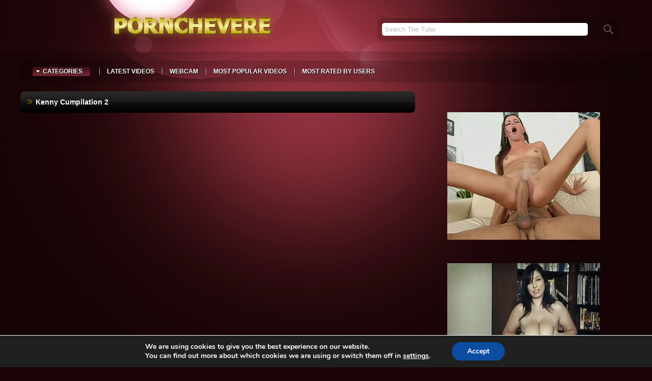

--- FILE ---
content_type: text/html; charset=UTF-8
request_url: https://www.pornchevere.com/kenny-cumpilation-2/
body_size: 14327
content:
<!DOCTYPE html>
<html>
<head>

<title>pornchevere   Kenny Cumpilation 2 - pornchevere</title>

<meta name="generator" content="WordPress 6.9" /> <!-- leave this for stats -->
<meta name="viewport" content="width=device-width, initial-scale=1.0, maximum-scale=1.0, minimum-scale=1.0, user-scalable=no">

<link rel="stylesheet" href="https://www.pornchevere.com/wp-content/themes/BangTube/css/reset.css" type="text/css" media="screen" />
<link rel="stylesheet" href="https://www.pornchevere.com/wp-content/themes/BangTube/css/text.css" type="text/css" media="screen" />
<!--<link rel="stylesheet" href="https://www.pornchevere.com/wp-content/themes/BangTube/css/960.css" type="text/css" media="screen" />-->
<link rel="stylesheet" href="https://www.pornchevere.com/wp-content/themes/BangTube/style.css" type="text/css" media="screen" />
<link rel="stylesheet" href="https://www.pornchevere.com/wp-content/themes/BangTube/red.css" type="text/css" media="screen" />	

<link rel="alternate" type="application/rss+xml" title="pornchevere RSS Feed" href="https://www.pornchevere.com/feed/" />
<link rel="shortcut icon" href="/favicon.ico" type="image/x-icon" />
<link rel="pingback" href="https://www.pornchevere.com/xmlrpc.php" />


<script type="text/javascript">var switchTo5x=true;</script><script type="text/javascript" src="https://w.sharethis.com/button/buttons.js"></script><script type="text/javascript">stLight.options({publisher:''});</script>


<meta name='robots' content='index, follow, max-image-preview:large, max-snippet:-1, max-video-preview:-1' />

	<!-- This site is optimized with the Yoast SEO plugin v21.9.1 - https://yoast.com/wordpress/plugins/seo/ -->
	<link rel="canonical" href="https://www.pornchevere.com/kenny-cumpilation-2/" />
	<meta property="og:locale" content="en_GB" />
	<meta property="og:type" content="article" />
	<meta property="og:title" content="Kenny Cumpilation 2 - pornchevere" />
	<meta property="og:url" content="https://www.pornchevere.com/kenny-cumpilation-2/" />
	<meta property="og:site_name" content="pornchevere" />
	<meta property="article:published_time" content="2018-01-12T22:29:02+00:00" />
	<meta property="og:image" content="https://www.pornchevere.com/wp-content/uploads/2018/01/5_8840676.jpg" />
	<meta property="og:image:width" content="240" />
	<meta property="og:image:height" content="180" />
	<meta property="og:image:type" content="image/jpeg" />
	<meta name="author" content="admin" />
	<meta name="twitter:card" content="summary_large_image" />
	<meta name="twitter:label1" content="Written by" />
	<meta name="twitter:data1" content="admin" />
	<script type="application/ld+json" class="yoast-schema-graph">{"@context":"https://schema.org","@graph":[{"@type":"Article","@id":"https://www.pornchevere.com/kenny-cumpilation-2/#article","isPartOf":{"@id":"https://www.pornchevere.com/kenny-cumpilation-2/"},"author":{"name":"admin","@id":"https://www.pornchevere.com/#/schema/person/a6323a60bc233d32af0b75649cf89cb0"},"headline":"Kenny Cumpilation 2","datePublished":"2018-01-12T22:29:02+00:00","dateModified":"2018-01-12T22:29:02+00:00","mainEntityOfPage":{"@id":"https://www.pornchevere.com/kenny-cumpilation-2/"},"wordCount":2,"commentCount":0,"publisher":{"@id":"https://www.pornchevere.com/#/schema/person/a6323a60bc233d32af0b75649cf89cb0"},"image":{"@id":"https://www.pornchevere.com/kenny-cumpilation-2/#primaryimage"},"thumbnailUrl":"https://www.pornchevere.com/wp-content/uploads/2018/01/5_8840676.jpg","keywords":["kenny","kenny cumpilation"],"articleSection":["Interracial"],"inLanguage":"en-GB"},{"@type":"WebPage","@id":"https://www.pornchevere.com/kenny-cumpilation-2/","url":"https://www.pornchevere.com/kenny-cumpilation-2/","name":"Kenny Cumpilation 2 - pornchevere","isPartOf":{"@id":"https://www.pornchevere.com/#website"},"primaryImageOfPage":{"@id":"https://www.pornchevere.com/kenny-cumpilation-2/#primaryimage"},"image":{"@id":"https://www.pornchevere.com/kenny-cumpilation-2/#primaryimage"},"thumbnailUrl":"https://www.pornchevere.com/wp-content/uploads/2018/01/5_8840676.jpg","datePublished":"2018-01-12T22:29:02+00:00","dateModified":"2018-01-12T22:29:02+00:00","breadcrumb":{"@id":"https://www.pornchevere.com/kenny-cumpilation-2/#breadcrumb"},"inLanguage":"en-GB","potentialAction":[{"@type":"ReadAction","target":["https://www.pornchevere.com/kenny-cumpilation-2/"]}]},{"@type":"ImageObject","inLanguage":"en-GB","@id":"https://www.pornchevere.com/kenny-cumpilation-2/#primaryimage","url":"https://www.pornchevere.com/wp-content/uploads/2018/01/5_8840676.jpg","contentUrl":"https://www.pornchevere.com/wp-content/uploads/2018/01/5_8840676.jpg","width":240,"height":180},{"@type":"BreadcrumbList","@id":"https://www.pornchevere.com/kenny-cumpilation-2/#breadcrumb","itemListElement":[{"@type":"ListItem","position":1,"name":"Home","item":"https://www.pornchevere.com/"},{"@type":"ListItem","position":2,"name":"Kenny Cumpilation 2"}]},{"@type":"WebSite","@id":"https://www.pornchevere.com/#website","url":"https://www.pornchevere.com/","name":"pornchevere","description":"The best adult website","publisher":{"@id":"https://www.pornchevere.com/#/schema/person/a6323a60bc233d32af0b75649cf89cb0"},"potentialAction":[{"@type":"SearchAction","target":{"@type":"EntryPoint","urlTemplate":"https://www.pornchevere.com/?s={search_term_string}"},"query-input":"required name=search_term_string"}],"inLanguage":"en-GB"},{"@type":["Person","Organization"],"@id":"https://www.pornchevere.com/#/schema/person/a6323a60bc233d32af0b75649cf89cb0","name":"admin","image":{"@type":"ImageObject","inLanguage":"en-GB","@id":"https://www.pornchevere.com/#/schema/person/image/","url":"https://secure.gravatar.com/avatar/e6883230026a0dd68be1bf75556f3727c4c695b5036abe6833b7571edc74f146?s=96&d=mm&r=g","contentUrl":"https://secure.gravatar.com/avatar/e6883230026a0dd68be1bf75556f3727c4c695b5036abe6833b7571edc74f146?s=96&d=mm&r=g","caption":"admin"},"logo":{"@id":"https://www.pornchevere.com/#/schema/person/image/"}}]}</script>
	<!-- / Yoast SEO plugin. -->


<link rel='dns-prefetch' href='//ws.sharethis.com' />
<link rel="alternate" title="oEmbed (JSON)" type="application/json+oembed" href="https://www.pornchevere.com/wp-json/oembed/1.0/embed?url=https%3A%2F%2Fwww.pornchevere.com%2Fkenny-cumpilation-2%2F" />
<link rel="alternate" title="oEmbed (XML)" type="text/xml+oembed" href="https://www.pornchevere.com/wp-json/oembed/1.0/embed?url=https%3A%2F%2Fwww.pornchevere.com%2Fkenny-cumpilation-2%2F&#038;format=xml" />
		
	<style id='wp-img-auto-sizes-contain-inline-css' type='text/css'>
img:is([sizes=auto i],[sizes^="auto," i]){contain-intrinsic-size:3000px 1500px}
/*# sourceURL=wp-img-auto-sizes-contain-inline-css */
</style>
<style id='wp-emoji-styles-inline-css' type='text/css'>

	img.wp-smiley, img.emoji {
		display: inline !important;
		border: none !important;
		box-shadow: none !important;
		height: 1em !important;
		width: 1em !important;
		margin: 0 0.07em !important;
		vertical-align: -0.1em !important;
		background: none !important;
		padding: 0 !important;
	}
/*# sourceURL=wp-emoji-styles-inline-css */
</style>
<style id='wp-block-library-inline-css' type='text/css'>
:root{--wp-block-synced-color:#7a00df;--wp-block-synced-color--rgb:122,0,223;--wp-bound-block-color:var(--wp-block-synced-color);--wp-editor-canvas-background:#ddd;--wp-admin-theme-color:#007cba;--wp-admin-theme-color--rgb:0,124,186;--wp-admin-theme-color-darker-10:#006ba1;--wp-admin-theme-color-darker-10--rgb:0,107,160.5;--wp-admin-theme-color-darker-20:#005a87;--wp-admin-theme-color-darker-20--rgb:0,90,135;--wp-admin-border-width-focus:2px}@media (min-resolution:192dpi){:root{--wp-admin-border-width-focus:1.5px}}.wp-element-button{cursor:pointer}:root .has-very-light-gray-background-color{background-color:#eee}:root .has-very-dark-gray-background-color{background-color:#313131}:root .has-very-light-gray-color{color:#eee}:root .has-very-dark-gray-color{color:#313131}:root .has-vivid-green-cyan-to-vivid-cyan-blue-gradient-background{background:linear-gradient(135deg,#00d084,#0693e3)}:root .has-purple-crush-gradient-background{background:linear-gradient(135deg,#34e2e4,#4721fb 50%,#ab1dfe)}:root .has-hazy-dawn-gradient-background{background:linear-gradient(135deg,#faaca8,#dad0ec)}:root .has-subdued-olive-gradient-background{background:linear-gradient(135deg,#fafae1,#67a671)}:root .has-atomic-cream-gradient-background{background:linear-gradient(135deg,#fdd79a,#004a59)}:root .has-nightshade-gradient-background{background:linear-gradient(135deg,#330968,#31cdcf)}:root .has-midnight-gradient-background{background:linear-gradient(135deg,#020381,#2874fc)}:root{--wp--preset--font-size--normal:16px;--wp--preset--font-size--huge:42px}.has-regular-font-size{font-size:1em}.has-larger-font-size{font-size:2.625em}.has-normal-font-size{font-size:var(--wp--preset--font-size--normal)}.has-huge-font-size{font-size:var(--wp--preset--font-size--huge)}.has-text-align-center{text-align:center}.has-text-align-left{text-align:left}.has-text-align-right{text-align:right}.has-fit-text{white-space:nowrap!important}#end-resizable-editor-section{display:none}.aligncenter{clear:both}.items-justified-left{justify-content:flex-start}.items-justified-center{justify-content:center}.items-justified-right{justify-content:flex-end}.items-justified-space-between{justify-content:space-between}.screen-reader-text{border:0;clip-path:inset(50%);height:1px;margin:-1px;overflow:hidden;padding:0;position:absolute;width:1px;word-wrap:normal!important}.screen-reader-text:focus{background-color:#ddd;clip-path:none;color:#444;display:block;font-size:1em;height:auto;left:5px;line-height:normal;padding:15px 23px 14px;text-decoration:none;top:5px;width:auto;z-index:100000}html :where(.has-border-color){border-style:solid}html :where([style*=border-top-color]){border-top-style:solid}html :where([style*=border-right-color]){border-right-style:solid}html :where([style*=border-bottom-color]){border-bottom-style:solid}html :where([style*=border-left-color]){border-left-style:solid}html :where([style*=border-width]){border-style:solid}html :where([style*=border-top-width]){border-top-style:solid}html :where([style*=border-right-width]){border-right-style:solid}html :where([style*=border-bottom-width]){border-bottom-style:solid}html :where([style*=border-left-width]){border-left-style:solid}html :where(img[class*=wp-image-]){height:auto;max-width:100%}:where(figure){margin:0 0 1em}html :where(.is-position-sticky){--wp-admin--admin-bar--position-offset:var(--wp-admin--admin-bar--height,0px)}@media screen and (max-width:600px){html :where(.is-position-sticky){--wp-admin--admin-bar--position-offset:0px}}

/*# sourceURL=wp-block-library-inline-css */
</style><style id='global-styles-inline-css' type='text/css'>
:root{--wp--preset--aspect-ratio--square: 1;--wp--preset--aspect-ratio--4-3: 4/3;--wp--preset--aspect-ratio--3-4: 3/4;--wp--preset--aspect-ratio--3-2: 3/2;--wp--preset--aspect-ratio--2-3: 2/3;--wp--preset--aspect-ratio--16-9: 16/9;--wp--preset--aspect-ratio--9-16: 9/16;--wp--preset--color--black: #000000;--wp--preset--color--cyan-bluish-gray: #abb8c3;--wp--preset--color--white: #ffffff;--wp--preset--color--pale-pink: #f78da7;--wp--preset--color--vivid-red: #cf2e2e;--wp--preset--color--luminous-vivid-orange: #ff6900;--wp--preset--color--luminous-vivid-amber: #fcb900;--wp--preset--color--light-green-cyan: #7bdcb5;--wp--preset--color--vivid-green-cyan: #00d084;--wp--preset--color--pale-cyan-blue: #8ed1fc;--wp--preset--color--vivid-cyan-blue: #0693e3;--wp--preset--color--vivid-purple: #9b51e0;--wp--preset--gradient--vivid-cyan-blue-to-vivid-purple: linear-gradient(135deg,rgb(6,147,227) 0%,rgb(155,81,224) 100%);--wp--preset--gradient--light-green-cyan-to-vivid-green-cyan: linear-gradient(135deg,rgb(122,220,180) 0%,rgb(0,208,130) 100%);--wp--preset--gradient--luminous-vivid-amber-to-luminous-vivid-orange: linear-gradient(135deg,rgb(252,185,0) 0%,rgb(255,105,0) 100%);--wp--preset--gradient--luminous-vivid-orange-to-vivid-red: linear-gradient(135deg,rgb(255,105,0) 0%,rgb(207,46,46) 100%);--wp--preset--gradient--very-light-gray-to-cyan-bluish-gray: linear-gradient(135deg,rgb(238,238,238) 0%,rgb(169,184,195) 100%);--wp--preset--gradient--cool-to-warm-spectrum: linear-gradient(135deg,rgb(74,234,220) 0%,rgb(151,120,209) 20%,rgb(207,42,186) 40%,rgb(238,44,130) 60%,rgb(251,105,98) 80%,rgb(254,248,76) 100%);--wp--preset--gradient--blush-light-purple: linear-gradient(135deg,rgb(255,206,236) 0%,rgb(152,150,240) 100%);--wp--preset--gradient--blush-bordeaux: linear-gradient(135deg,rgb(254,205,165) 0%,rgb(254,45,45) 50%,rgb(107,0,62) 100%);--wp--preset--gradient--luminous-dusk: linear-gradient(135deg,rgb(255,203,112) 0%,rgb(199,81,192) 50%,rgb(65,88,208) 100%);--wp--preset--gradient--pale-ocean: linear-gradient(135deg,rgb(255,245,203) 0%,rgb(182,227,212) 50%,rgb(51,167,181) 100%);--wp--preset--gradient--electric-grass: linear-gradient(135deg,rgb(202,248,128) 0%,rgb(113,206,126) 100%);--wp--preset--gradient--midnight: linear-gradient(135deg,rgb(2,3,129) 0%,rgb(40,116,252) 100%);--wp--preset--font-size--small: 13px;--wp--preset--font-size--medium: 20px;--wp--preset--font-size--large: 36px;--wp--preset--font-size--x-large: 42px;--wp--preset--spacing--20: 0.44rem;--wp--preset--spacing--30: 0.67rem;--wp--preset--spacing--40: 1rem;--wp--preset--spacing--50: 1.5rem;--wp--preset--spacing--60: 2.25rem;--wp--preset--spacing--70: 3.38rem;--wp--preset--spacing--80: 5.06rem;--wp--preset--shadow--natural: 6px 6px 9px rgba(0, 0, 0, 0.2);--wp--preset--shadow--deep: 12px 12px 50px rgba(0, 0, 0, 0.4);--wp--preset--shadow--sharp: 6px 6px 0px rgba(0, 0, 0, 0.2);--wp--preset--shadow--outlined: 6px 6px 0px -3px rgb(255, 255, 255), 6px 6px rgb(0, 0, 0);--wp--preset--shadow--crisp: 6px 6px 0px rgb(0, 0, 0);}:where(.is-layout-flex){gap: 0.5em;}:where(.is-layout-grid){gap: 0.5em;}body .is-layout-flex{display: flex;}.is-layout-flex{flex-wrap: wrap;align-items: center;}.is-layout-flex > :is(*, div){margin: 0;}body .is-layout-grid{display: grid;}.is-layout-grid > :is(*, div){margin: 0;}:where(.wp-block-columns.is-layout-flex){gap: 2em;}:where(.wp-block-columns.is-layout-grid){gap: 2em;}:where(.wp-block-post-template.is-layout-flex){gap: 1.25em;}:where(.wp-block-post-template.is-layout-grid){gap: 1.25em;}.has-black-color{color: var(--wp--preset--color--black) !important;}.has-cyan-bluish-gray-color{color: var(--wp--preset--color--cyan-bluish-gray) !important;}.has-white-color{color: var(--wp--preset--color--white) !important;}.has-pale-pink-color{color: var(--wp--preset--color--pale-pink) !important;}.has-vivid-red-color{color: var(--wp--preset--color--vivid-red) !important;}.has-luminous-vivid-orange-color{color: var(--wp--preset--color--luminous-vivid-orange) !important;}.has-luminous-vivid-amber-color{color: var(--wp--preset--color--luminous-vivid-amber) !important;}.has-light-green-cyan-color{color: var(--wp--preset--color--light-green-cyan) !important;}.has-vivid-green-cyan-color{color: var(--wp--preset--color--vivid-green-cyan) !important;}.has-pale-cyan-blue-color{color: var(--wp--preset--color--pale-cyan-blue) !important;}.has-vivid-cyan-blue-color{color: var(--wp--preset--color--vivid-cyan-blue) !important;}.has-vivid-purple-color{color: var(--wp--preset--color--vivid-purple) !important;}.has-black-background-color{background-color: var(--wp--preset--color--black) !important;}.has-cyan-bluish-gray-background-color{background-color: var(--wp--preset--color--cyan-bluish-gray) !important;}.has-white-background-color{background-color: var(--wp--preset--color--white) !important;}.has-pale-pink-background-color{background-color: var(--wp--preset--color--pale-pink) !important;}.has-vivid-red-background-color{background-color: var(--wp--preset--color--vivid-red) !important;}.has-luminous-vivid-orange-background-color{background-color: var(--wp--preset--color--luminous-vivid-orange) !important;}.has-luminous-vivid-amber-background-color{background-color: var(--wp--preset--color--luminous-vivid-amber) !important;}.has-light-green-cyan-background-color{background-color: var(--wp--preset--color--light-green-cyan) !important;}.has-vivid-green-cyan-background-color{background-color: var(--wp--preset--color--vivid-green-cyan) !important;}.has-pale-cyan-blue-background-color{background-color: var(--wp--preset--color--pale-cyan-blue) !important;}.has-vivid-cyan-blue-background-color{background-color: var(--wp--preset--color--vivid-cyan-blue) !important;}.has-vivid-purple-background-color{background-color: var(--wp--preset--color--vivid-purple) !important;}.has-black-border-color{border-color: var(--wp--preset--color--black) !important;}.has-cyan-bluish-gray-border-color{border-color: var(--wp--preset--color--cyan-bluish-gray) !important;}.has-white-border-color{border-color: var(--wp--preset--color--white) !important;}.has-pale-pink-border-color{border-color: var(--wp--preset--color--pale-pink) !important;}.has-vivid-red-border-color{border-color: var(--wp--preset--color--vivid-red) !important;}.has-luminous-vivid-orange-border-color{border-color: var(--wp--preset--color--luminous-vivid-orange) !important;}.has-luminous-vivid-amber-border-color{border-color: var(--wp--preset--color--luminous-vivid-amber) !important;}.has-light-green-cyan-border-color{border-color: var(--wp--preset--color--light-green-cyan) !important;}.has-vivid-green-cyan-border-color{border-color: var(--wp--preset--color--vivid-green-cyan) !important;}.has-pale-cyan-blue-border-color{border-color: var(--wp--preset--color--pale-cyan-blue) !important;}.has-vivid-cyan-blue-border-color{border-color: var(--wp--preset--color--vivid-cyan-blue) !important;}.has-vivid-purple-border-color{border-color: var(--wp--preset--color--vivid-purple) !important;}.has-vivid-cyan-blue-to-vivid-purple-gradient-background{background: var(--wp--preset--gradient--vivid-cyan-blue-to-vivid-purple) !important;}.has-light-green-cyan-to-vivid-green-cyan-gradient-background{background: var(--wp--preset--gradient--light-green-cyan-to-vivid-green-cyan) !important;}.has-luminous-vivid-amber-to-luminous-vivid-orange-gradient-background{background: var(--wp--preset--gradient--luminous-vivid-amber-to-luminous-vivid-orange) !important;}.has-luminous-vivid-orange-to-vivid-red-gradient-background{background: var(--wp--preset--gradient--luminous-vivid-orange-to-vivid-red) !important;}.has-very-light-gray-to-cyan-bluish-gray-gradient-background{background: var(--wp--preset--gradient--very-light-gray-to-cyan-bluish-gray) !important;}.has-cool-to-warm-spectrum-gradient-background{background: var(--wp--preset--gradient--cool-to-warm-spectrum) !important;}.has-blush-light-purple-gradient-background{background: var(--wp--preset--gradient--blush-light-purple) !important;}.has-blush-bordeaux-gradient-background{background: var(--wp--preset--gradient--blush-bordeaux) !important;}.has-luminous-dusk-gradient-background{background: var(--wp--preset--gradient--luminous-dusk) !important;}.has-pale-ocean-gradient-background{background: var(--wp--preset--gradient--pale-ocean) !important;}.has-electric-grass-gradient-background{background: var(--wp--preset--gradient--electric-grass) !important;}.has-midnight-gradient-background{background: var(--wp--preset--gradient--midnight) !important;}.has-small-font-size{font-size: var(--wp--preset--font-size--small) !important;}.has-medium-font-size{font-size: var(--wp--preset--font-size--medium) !important;}.has-large-font-size{font-size: var(--wp--preset--font-size--large) !important;}.has-x-large-font-size{font-size: var(--wp--preset--font-size--x-large) !important;}
/*# sourceURL=global-styles-inline-css */
</style>

<style id='classic-theme-styles-inline-css' type='text/css'>
/*! This file is auto-generated */
.wp-block-button__link{color:#fff;background-color:#32373c;border-radius:9999px;box-shadow:none;text-decoration:none;padding:calc(.667em + 2px) calc(1.333em + 2px);font-size:1.125em}.wp-block-file__button{background:#32373c;color:#fff;text-decoration:none}
/*# sourceURL=/wp-includes/css/classic-themes.min.css */
</style>
<link rel='stylesheet' id='wp-postratings-css' href='https://www.pornchevere.com/wp-content/plugins/wp-postratings/css/postratings-css.css?ver=1.91.1' type='text/css' media='all' />
<link rel='stylesheet' id='wp-pagenavi-css' href='https://www.pornchevere.com/wp-content/plugins/wp-pagenavi/pagenavi-css.css?ver=2.70' type='text/css' media='all' />
<link rel='stylesheet' id='moove_gdpr_frontend-css' href='https://www.pornchevere.com/wp-content/plugins/gdpr-cookie-compliance/dist/styles/gdpr-main.css?ver=4.13.1' type='text/css' media='all' />
<style id='moove_gdpr_frontend-inline-css' type='text/css'>
#moove_gdpr_cookie_modal,#moove_gdpr_cookie_info_bar,.gdpr_cookie_settings_shortcode_content{font-family:Nunito,sans-serif}#moove_gdpr_save_popup_settings_button{background-color:#373737;color:#fff}#moove_gdpr_save_popup_settings_button:hover{background-color:#000}#moove_gdpr_cookie_info_bar .moove-gdpr-info-bar-container .moove-gdpr-info-bar-content a.mgbutton,#moove_gdpr_cookie_info_bar .moove-gdpr-info-bar-container .moove-gdpr-info-bar-content button.mgbutton{background-color:#0c4da2}#moove_gdpr_cookie_modal .moove-gdpr-modal-content .moove-gdpr-modal-footer-content .moove-gdpr-button-holder a.mgbutton,#moove_gdpr_cookie_modal .moove-gdpr-modal-content .moove-gdpr-modal-footer-content .moove-gdpr-button-holder button.mgbutton,.gdpr_cookie_settings_shortcode_content .gdpr-shr-button.button-green{background-color:#0c4da2;border-color:#0c4da2}#moove_gdpr_cookie_modal .moove-gdpr-modal-content .moove-gdpr-modal-footer-content .moove-gdpr-button-holder a.mgbutton:hover,#moove_gdpr_cookie_modal .moove-gdpr-modal-content .moove-gdpr-modal-footer-content .moove-gdpr-button-holder button.mgbutton:hover,.gdpr_cookie_settings_shortcode_content .gdpr-shr-button.button-green:hover{background-color:#fff;color:#0c4da2}#moove_gdpr_cookie_modal .moove-gdpr-modal-content .moove-gdpr-modal-close i,#moove_gdpr_cookie_modal .moove-gdpr-modal-content .moove-gdpr-modal-close span.gdpr-icon{background-color:#0c4da2;border:1px solid #0c4da2}#moove_gdpr_cookie_info_bar span.change-settings-button.focus-g,#moove_gdpr_cookie_info_bar span.change-settings-button:focus,#moove_gdpr_cookie_info_bar button.change-settings-button.focus-g,#moove_gdpr_cookie_info_bar button.change-settings-button:focus{-webkit-box-shadow:0 0 1px 3px #0c4da2;-moz-box-shadow:0 0 1px 3px #0c4da2;box-shadow:0 0 1px 3px #0c4da2}#moove_gdpr_cookie_modal .moove-gdpr-modal-content .moove-gdpr-modal-close i:hover,#moove_gdpr_cookie_modal .moove-gdpr-modal-content .moove-gdpr-modal-close span.gdpr-icon:hover,#moove_gdpr_cookie_info_bar span[data-href]>u.change-settings-button{color:#0c4da2}#moove_gdpr_cookie_modal .moove-gdpr-modal-content .moove-gdpr-modal-left-content #moove-gdpr-menu li.menu-item-selected a span.gdpr-icon,#moove_gdpr_cookie_modal .moove-gdpr-modal-content .moove-gdpr-modal-left-content #moove-gdpr-menu li.menu-item-selected button span.gdpr-icon{color:inherit}#moove_gdpr_cookie_modal .moove-gdpr-modal-content .moove-gdpr-modal-left-content #moove-gdpr-menu li a span.gdpr-icon,#moove_gdpr_cookie_modal .moove-gdpr-modal-content .moove-gdpr-modal-left-content #moove-gdpr-menu li button span.gdpr-icon{color:inherit}#moove_gdpr_cookie_modal .gdpr-acc-link{line-height:0;font-size:0;color:transparent;position:absolute}#moove_gdpr_cookie_modal .moove-gdpr-modal-content .moove-gdpr-modal-close:hover i,#moove_gdpr_cookie_modal .moove-gdpr-modal-content .moove-gdpr-modal-left-content #moove-gdpr-menu li a,#moove_gdpr_cookie_modal .moove-gdpr-modal-content .moove-gdpr-modal-left-content #moove-gdpr-menu li button,#moove_gdpr_cookie_modal .moove-gdpr-modal-content .moove-gdpr-modal-left-content #moove-gdpr-menu li button i,#moove_gdpr_cookie_modal .moove-gdpr-modal-content .moove-gdpr-modal-left-content #moove-gdpr-menu li a i,#moove_gdpr_cookie_modal .moove-gdpr-modal-content .moove-gdpr-tab-main .moove-gdpr-tab-main-content a:hover,#moove_gdpr_cookie_info_bar.moove-gdpr-dark-scheme .moove-gdpr-info-bar-container .moove-gdpr-info-bar-content a.mgbutton:hover,#moove_gdpr_cookie_info_bar.moove-gdpr-dark-scheme .moove-gdpr-info-bar-container .moove-gdpr-info-bar-content button.mgbutton:hover,#moove_gdpr_cookie_info_bar.moove-gdpr-dark-scheme .moove-gdpr-info-bar-container .moove-gdpr-info-bar-content a:hover,#moove_gdpr_cookie_info_bar.moove-gdpr-dark-scheme .moove-gdpr-info-bar-container .moove-gdpr-info-bar-content button:hover,#moove_gdpr_cookie_info_bar.moove-gdpr-dark-scheme .moove-gdpr-info-bar-container .moove-gdpr-info-bar-content span.change-settings-button:hover,#moove_gdpr_cookie_info_bar.moove-gdpr-dark-scheme .moove-gdpr-info-bar-container .moove-gdpr-info-bar-content button.change-settings-button:hover,#moove_gdpr_cookie_info_bar.moove-gdpr-dark-scheme .moove-gdpr-info-bar-container .moove-gdpr-info-bar-content u.change-settings-button:hover,#moove_gdpr_cookie_info_bar span[data-href]>u.change-settings-button,#moove_gdpr_cookie_info_bar.moove-gdpr-dark-scheme .moove-gdpr-info-bar-container .moove-gdpr-info-bar-content a.mgbutton.focus-g,#moove_gdpr_cookie_info_bar.moove-gdpr-dark-scheme .moove-gdpr-info-bar-container .moove-gdpr-info-bar-content button.mgbutton.focus-g,#moove_gdpr_cookie_info_bar.moove-gdpr-dark-scheme .moove-gdpr-info-bar-container .moove-gdpr-info-bar-content a.focus-g,#moove_gdpr_cookie_info_bar.moove-gdpr-dark-scheme .moove-gdpr-info-bar-container .moove-gdpr-info-bar-content button.focus-g,#moove_gdpr_cookie_info_bar.moove-gdpr-dark-scheme .moove-gdpr-info-bar-container .moove-gdpr-info-bar-content a.mgbutton:focus,#moove_gdpr_cookie_info_bar.moove-gdpr-dark-scheme .moove-gdpr-info-bar-container .moove-gdpr-info-bar-content button.mgbutton:focus,#moove_gdpr_cookie_info_bar.moove-gdpr-dark-scheme .moove-gdpr-info-bar-container .moove-gdpr-info-bar-content a:focus,#moove_gdpr_cookie_info_bar.moove-gdpr-dark-scheme .moove-gdpr-info-bar-container .moove-gdpr-info-bar-content button:focus,#moove_gdpr_cookie_info_bar.moove-gdpr-dark-scheme .moove-gdpr-info-bar-container .moove-gdpr-info-bar-content span.change-settings-button.focus-g,span.change-settings-button:focus,button.change-settings-button.focus-g,button.change-settings-button:focus,#moove_gdpr_cookie_info_bar.moove-gdpr-dark-scheme .moove-gdpr-info-bar-container .moove-gdpr-info-bar-content u.change-settings-button.focus-g,#moove_gdpr_cookie_info_bar.moove-gdpr-dark-scheme .moove-gdpr-info-bar-container .moove-gdpr-info-bar-content u.change-settings-button:focus{color:#0c4da2}#moove_gdpr_cookie_modal.gdpr_lightbox-hide{display:none}
/*# sourceURL=moove_gdpr_frontend-inline-css */
</style>
<link rel='stylesheet' id='wp-paginate-css' href='https://www.pornchevere.com/wp-content/plugins/wp-paginate/css/wp-paginate.css?ver=2.2.1' type='text/css' media='screen' />
<script type="text/javascript" src="https://www.pornchevere.com/wp-includes/js/jquery/jquery.min.js?ver=3.7.1" id="jquery-core-js"></script>
<script type="text/javascript" src="https://www.pornchevere.com/wp-includes/js/jquery/jquery-migrate.min.js?ver=3.4.1" id="jquery-migrate-js"></script>
<script id='st_insights_js' type="text/javascript" src="https://ws.sharethis.com/button/st_insights.js?publisher=eba0f3ba-f9ab-408c-bc68-c28af5afe749&amp;product=feather&amp;ver=1706966504" id="feather-sharethis-js"></script>
<link rel="https://api.w.org/" href="https://www.pornchevere.com/wp-json/" /><link rel="alternate" title="JSON" type="application/json" href="https://www.pornchevere.com/wp-json/wp/v2/posts/145" /><link rel="EditURI" type="application/rsd+xml" title="RSD" href="https://www.pornchevere.com/xmlrpc.php?rsd" />
<meta name="generator" content="WordPress 6.9" />
<link rel='shortlink' href='https://www.pornchevere.com/?p=145' />

<style type="text/css"></style>
<!-- Histats.com  START  (aync)-->
<script type="text/javascript">var _Hasync= _Hasync|| [];
_Hasync.push(['Histats.start', '1,2308856,4,0,0,0,00010000']);
_Hasync.push(['Histats.fasi', '1']);
_Hasync.push(['Histats.track_hits', '']);
(function() {
var hs = document.createElement('script'); hs.type = 'text/javascript'; hs.async = true;
hs.src = ('//s10.histats.com/js15_as.js');
(document.getElementsByTagName('head')[0] || document.getElementsByTagName('body')[0]).appendChild(hs);
})();</script>
<noscript><a href="/" target="_blank"><img  src="//sstatic1.histats.com/0.gif?2308856&101" alt="statistiche accessi" border="0"></a></noscript>
<!-- Histats.com  END  --><style>
.synved-social-resolution-single {
display: inline-block;
}
.synved-social-resolution-normal {
display: inline-block;
}
.synved-social-resolution-hidef {
display: none;
}

@media only screen and (min--moz-device-pixel-ratio: 2),
only screen and (-o-min-device-pixel-ratio: 2/1),
only screen and (-webkit-min-device-pixel-ratio: 2),
only screen and (min-device-pixel-ratio: 2),
only screen and (min-resolution: 2dppx),
only screen and (min-resolution: 192dpi) {
	.synved-social-resolution-normal {
	display: none;
	}
	.synved-social-resolution-hidef {
	display: inline-block;
	}
}
</style><link rel="icon" href="https://www.pornchevere.com/wp-content/uploads/2021/01/favicon-pornchevere.png" sizes="32x32" />
<link rel="icon" href="https://www.pornchevere.com/wp-content/uploads/2021/01/favicon-pornchevere.png" sizes="192x192" />
<link rel="apple-touch-icon" href="https://www.pornchevere.com/wp-content/uploads/2021/01/favicon-pornchevere.png" />
<meta name="msapplication-TileImage" content="https://www.pornchevere.com/wp-content/uploads/2021/01/favicon-pornchevere.png" />

<script type="text/javascript" src="https://www.pornchevere.com/wp-content/themes/BangTube/js/config.js"></script>
<script type="text/javascript" src="https://www.pornchevere.com/wp-content/themes/BangTube/js/swfobject.js"></script>


<link href="https://www.pornchevere.com/wp-content/themes/BangTube/js/video-js/video-js.min.css" rel="stylesheet">
<script src="https://www.pornchevere.com/wp-content/themes/BangTube/js/video-js/video.min.js"></script>
<script>
	 _V_.options.flash.swf = "https://www.pornchevere.com/wp-content/themes/BangTube/js/video-js/video-js.swf";
	 
	 //imgerror detect
	 function imgerror(source){
		source.src = "https://www.pornchevere.com/wp-content/themes/BangTube/img/default.jpg";
		source.onerror = "";
		return true;
	} 	   
</script>

<!--responsive-->
<link rel="stylesheet" href="https://www.pornchevere.com/wp-content/themes/BangTube/responsive.css" type="text/css" media="screen" />
<link rel="stylesheet" href="//maxcdn.bootstrapcdn.com/font-awesome/4.3.0/css/font-awesome.min.css">
<script>
	jQuery(document).ready(function($) {
		$('.navbar-toggle').click(function(){
			$('.topmenu').toggle();
		});
		$('ul.cats a:first').click(function(){
			$('ul.cats ul').toggle();
			return false;
		});
	});	
</script>
<!--/responsive-->

</head>

<body data-rsssl=1>


<div id="header">
	<div class="container_12">
	<div class="grid_7 alpha logo">		
		<a href="https://www.pornchevere.com/"><img src="https://www.pornchevere.com/wp-content/uploads/2018/01/pornchevere_logo.png" alt="pornchevere" title="pornchevere" /></a>
	</div>
	<div class="grid_5 omega">
		<div class="intro">
			<div class="hotlinks">
			<style>.hotlinks {display:none;}</style>		 				
		 	<div class="clear"></div>
		 	</div>
			<div class="search">									
			<form method="get" id="searchform" action="/">
			<input type="text" class="fl" name="s" value="Search The Tube" onclick="javascript:this.value=''"/>
			<input type="submit" class="ssubmit fr" value="" />
			<div class="clear"></div>
			</form>
			</div> 
		</div>		
	</div>
	<div class="clear"></div>
    </div>
</div>

<div class="content">	

<div class="container_12">
	<div class="grid_12 alpha">
		
		<i class="fa fa-bars navbar-toggle"></i>
		
		<div class="topmenu">					
					
		<ul class="cats"><li><a href="">Categories</a>
			<ul>
				<li class="cat-item cat-item-1"><a href="https://www.pornchevere.com/category/amateur/">Amateur</a>
</li>
	<li class="cat-item cat-item-7"><a href="https://www.pornchevere.com/category/anal/">Anal</a>
</li>
	<li class="cat-item cat-item-10"><a href="https://www.pornchevere.com/category/big-tits/">Big Tits</a>
</li>
	<li class="cat-item cat-item-6"><a href="https://www.pornchevere.com/category/blowjob/">Blowjob</a>
</li>
	<li class="cat-item cat-item-3"><a href="https://www.pornchevere.com/category/casting/">Casting</a>
</li>
	<li class="cat-item cat-item-5"><a href="https://www.pornchevere.com/category/gangbang/">Gangbang</a>
</li>
	<li class="cat-item cat-item-2"><a href="https://www.pornchevere.com/category/interracial/">Interracial</a>
</li>
	<li class="cat-item cat-item-4"><a href="https://www.pornchevere.com/category/lesbian/">Lesbian</a>
</li>
	<li class="cat-item cat-item-8"><a href="https://www.pornchevere.com/category/mature/">Mature</a>
</li>
	<li class="cat-item cat-item-9"><a href="https://www.pornchevere.com/category/teen/">Teen</a>
</li>
    	
    	</ul>
			
		</li></ul>
		<ul id="menu-menu-1" class="menu"><li id="menu-item-41" class="menu-item menu-item-type-custom menu-item-object-custom menu-item-home menu-item-41"><a href="https://www.pornchevere.com/">LATEST VIDEOS</a></li>
<li id="menu-item-46" class="menu-item menu-item-type-post_type menu-item-object-page menu-item-46"><a href="https://www.pornchevere.com/webcam/">WEBCAM</a></li>
<li id="menu-item-47" class="menu-item menu-item-type-custom menu-item-object-custom menu-item-47"><a href="https://www.pornchevere.com/?v_sortby=views&#038;v_orderby=desc">MOST POPULAR VIDEOS</a></li>
<li id="menu-item-48" class="menu-item menu-item-type-custom menu-item-object-custom menu-item-48"><a href="https://www.pornchevere.com/?r_sortby=highest_rated&#038;r_orderby=desc">MOST RATED BY USERS</a></li>
</ul>		
				
		<div class="clear"></div>
		 
		</div>
	</div>
	<div class="clear"></div>	
<div class="grid_8 alpha midle">				
		
 		 
				
				
		<div class="titlebar single">
		<h2>Kenny Cumpilation 2</h2>					
		<div class="clear"></div>
		</div>
		
					
					
		
		<div class="videoPlayer">								
							
		    							
		
		
		<iframe src="https://xhamster.com/xembed.php?video=8840676" frameborder=0 width=745 height=500 scrolling=no></iframe></div>			
		
		<div class="grid_8 alpha belowVideoBanner">			<div class="textwidget"><p><a title="Sexy, Hot Couples are waiting for You!" href="http://jmp.awempire.com/?siteId=wl3&#038;cobrandId=207558&#038;superCategoryName=boys&#038;categoryName=couple&#038;pageName=listpage&#038;prm[psid]=minarolo&#038;prm[pstool]=201_29&#038;prm[psprogram]=cbrnd&#038;prm[campaign_id]=&#038;subAffId={SUBAFFID}" align="center" target="_blank"><br />
	<img decoding="async" class="img" alt="Sexy, Hot Couples are waiting for You!" src="https://static.awempire.com/npt/banner/s1_couple_2/468x60.jpg?sid=7cec83e9" border="0" /><br />
</a></p>
</div>
		</div><div class="clear"></div>		
					
				
		<table id="videoTools">
			<tr class="light">
				<td width="35%" valign="middle"><div id="post-ratings-145" class="post-ratings" itemscope itemtype="https://schema.org/Article" data-nonce="93c53d0a66"><img id="rating_145_1" src="https://www.pornchevere.com/wp-content/plugins/wp-postratings/images/stars/rating_off.gif" alt="1 Star" title="1 Star" onmouseover="current_rating(145, 1, '1 Star');" onmouseout="ratings_off(0, 0, 0);" onclick="rate_post();" onkeypress="rate_post();" style="cursor: pointer; border: 0px;" /><img id="rating_145_2" src="https://www.pornchevere.com/wp-content/plugins/wp-postratings/images/stars/rating_off.gif" alt="2 Stars" title="2 Stars" onmouseover="current_rating(145, 2, '2 Stars');" onmouseout="ratings_off(0, 0, 0);" onclick="rate_post();" onkeypress="rate_post();" style="cursor: pointer; border: 0px;" /><img id="rating_145_3" src="https://www.pornchevere.com/wp-content/plugins/wp-postratings/images/stars/rating_off.gif" alt="3 Stars" title="3 Stars" onmouseover="current_rating(145, 3, '3 Stars');" onmouseout="ratings_off(0, 0, 0);" onclick="rate_post();" onkeypress="rate_post();" style="cursor: pointer; border: 0px;" /><img id="rating_145_4" src="https://www.pornchevere.com/wp-content/plugins/wp-postratings/images/stars/rating_off.gif" alt="4 Stars" title="4 Stars" onmouseover="current_rating(145, 4, '4 Stars');" onmouseout="ratings_off(0, 0, 0);" onclick="rate_post();" onkeypress="rate_post();" style="cursor: pointer; border: 0px;" /><img id="rating_145_5" src="https://www.pornchevere.com/wp-content/plugins/wp-postratings/images/stars/rating_off.gif" alt="5 Stars" title="5 Stars" onmouseover="current_rating(145, 5, '5 Stars');" onmouseout="ratings_off(0, 0, 0);" onclick="rate_post();" onkeypress="rate_post();" style="cursor: pointer; border: 0px;" /> (No Ratings Yet)<br /><span class="post-ratings-text" id="ratings_145_text"></span><meta itemprop="name" content="Kenny Cumpilation 2" /><meta itemprop="headline" content="Kenny Cumpilation 2" /><meta itemprop="description" content="" /><meta itemprop="datePublished" content="2018-01-12T22:29:02+00:00" /><meta itemprop="dateModified" content="2018-01-12T22:29:02+00:00" /><meta itemprop="url" content="https://www.pornchevere.com/kenny-cumpilation-2/" /><meta itemprop="author" content="admin" /><meta itemprop="mainEntityOfPage" content="https://www.pornchevere.com/kenny-cumpilation-2/" /><div style="display: none;" itemprop="image" itemscope itemtype="https://schema.org/ImageObject"><meta itemprop="url" content="https://www.pornchevere.com/wp-content/uploads/2018/01/5_8840676-150x150.jpg" /><meta itemprop="width" content="150" /><meta itemprop="height" content="150" /></div><div style="display: none;" itemprop="publisher" itemscope itemtype="https://schema.org/Organization"><meta itemprop="name" content="pornchevere" /><meta itemprop="url" content="https://www.pornchevere.com" /><div itemprop="logo" itemscope itemtype="https://schema.org/ImageObject"><meta itemprop="url" content="" /></div></div></div><div id="post-ratings-145-loading" class="post-ratings-loading"><img src="https://www.pornchevere.com/wp-content/plugins/wp-postratings/images/loading.gif" width="16" height="16" class="post-ratings-image" />Loading...</div></td>
				<td valign="middle">
										<span  class='st_stumbleupon_large' ></span><span  class='st_reddit_large' ></span><span  class='st_twitter_large' ></span><span  class='st_yahoo_large' ></span><span  class='st_gbuzz_large' ></span><span  class='st_email_large' ></span><span  class='st_sharethis_large' ></span>
									</td>
			</tr>
			<tr class="dark">
				<td valign="middle" class="center">
					<p>Views: 781 views<br />
					Added: 8 years ago</p>		
					
					<span  class='st_plusone_vcount'></span>																
								
				</td>
				<td>
					
					<p class="bullet">Category: <a href="https://www.pornchevere.com/category/interracial/" rel="category tag">Interracial</a></p>
					<p></p>
					<p class="bullet">Tags: <a href="https://www.pornchevere.com/tag/kenny/" rel="tag">kenny</a>, <a href="https://www.pornchevere.com/tag/kenny-cumpilation/" rel="tag">kenny cumpilation</a></p>
					<p class="bullet"></p>
					
															
				</td>
			</tr>
			<tr>
				<td colspan="2" class="description">				
				<a class="synved-social-button synved-social-button-share synved-social-size-48 synved-social-resolution-single synved-social-provider-facebook nolightbox" data-provider="facebook" target="_blank" rel="nofollow" title="Share on Facebook" href="https://www.facebook.com/sharer.php?u=https%3A%2F%2Fwww.pornchevere.com%2Fkenny-cumpilation-2%2F&#038;t=Kenny%20Cumpilation%202&#038;s=100&#038;p&#091;url&#093;=https%3A%2F%2Fwww.pornchevere.com%2Fkenny-cumpilation-2%2F&#038;p&#091;images&#093;&#091;0&#093;=https%3A%2F%2Fwww.pornchevere.com%2Fwp-content%2Fuploads%2F2018%2F01%2F5_8840676.jpg&#038;p&#091;title&#093;=Kenny%20Cumpilation%202" style="font-size: 0px;width:48px;height:48px;margin:0;margin-bottom:5px;margin-right:5px"><img decoding="async" alt="Facebook" title="Share on Facebook" class="synved-share-image synved-social-image synved-social-image-share" width="48" height="48" style="display: inline;width:48px;height:48px;margin: 0;padding: 0;border: none;box-shadow: none" src="https://www.pornchevere.com/wp-content/plugins/social-media-feather/synved-social/image/social/regular/96x96/facebook.png" /></a><a class="synved-social-button synved-social-button-share synved-social-size-48 synved-social-resolution-single synved-social-provider-twitter nolightbox" data-provider="twitter" target="_blank" rel="nofollow" title="Share on Twitter" href="https://twitter.com/intent/tweet?url=https%3A%2F%2Fwww.pornchevere.com%2Fkenny-cumpilation-2%2F&#038;text=Hey%20check%20this%20out" style="font-size: 0px;width:48px;height:48px;margin:0;margin-bottom:5px;margin-right:5px"><img decoding="async" alt="twitter" title="Share on Twitter" class="synved-share-image synved-social-image synved-social-image-share" width="48" height="48" style="display: inline;width:48px;height:48px;margin: 0;padding: 0;border: none;box-shadow: none" src="https://www.pornchevere.com/wp-content/plugins/social-media-feather/synved-social/image/social/regular/96x96/twitter.png" /></a><a class="synved-social-button synved-social-button-share synved-social-size-48 synved-social-resolution-single synved-social-provider-reddit nolightbox" data-provider="reddit" target="_blank" rel="nofollow" title="Share on Reddit" href="https://www.reddit.com/submit?url=https%3A%2F%2Fwww.pornchevere.com%2Fkenny-cumpilation-2%2F&#038;title=Kenny%20Cumpilation%202" style="font-size: 0px;width:48px;height:48px;margin:0;margin-bottom:5px;margin-right:5px"><img decoding="async" alt="reddit" title="Share on Reddit" class="synved-share-image synved-social-image synved-social-image-share" width="48" height="48" style="display: inline;width:48px;height:48px;margin: 0;padding: 0;border: none;box-shadow: none" src="https://www.pornchevere.com/wp-content/plugins/social-media-feather/synved-social/image/social/regular/96x96/reddit.png" /></a><a class="synved-social-button synved-social-button-share synved-social-size-48 synved-social-resolution-single synved-social-provider-pinterest nolightbox" data-provider="pinterest" target="_blank" rel="nofollow" title="Pin it with Pinterest" href="https://pinterest.com/pin/create/button/?url=https%3A%2F%2Fwww.pornchevere.com%2Fkenny-cumpilation-2%2F&#038;media=https%3A%2F%2Fwww.pornchevere.com%2Fwp-content%2Fuploads%2F2018%2F01%2F5_8840676.jpg&#038;description=Kenny%20Cumpilation%202" style="font-size: 0px;width:48px;height:48px;margin:0;margin-bottom:5px;margin-right:5px"><img loading="lazy" decoding="async" alt="pinterest" title="Pin it with Pinterest" class="synved-share-image synved-social-image synved-social-image-share" width="48" height="48" style="display: inline;width:48px;height:48px;margin: 0;padding: 0;border: none;box-shadow: none" src="https://www.pornchevere.com/wp-content/plugins/social-media-feather/synved-social/image/social/regular/96x96/pinterest.png" /></a><a class="synved-social-button synved-social-button-share synved-social-size-48 synved-social-resolution-single synved-social-provider-linkedin nolightbox" data-provider="linkedin" target="_blank" rel="nofollow" title="Share on Linkedin" href="https://www.linkedin.com/shareArticle?mini=true&#038;url=https%3A%2F%2Fwww.pornchevere.com%2Fkenny-cumpilation-2%2F&#038;title=Kenny%20Cumpilation%202" style="font-size: 0px;width:48px;height:48px;margin:0;margin-bottom:5px;margin-right:5px"><img loading="lazy" decoding="async" alt="linkedin" title="Share on Linkedin" class="synved-share-image synved-social-image synved-social-image-share" width="48" height="48" style="display: inline;width:48px;height:48px;margin: 0;padding: 0;border: none;box-shadow: none" src="https://www.pornchevere.com/wp-content/plugins/social-media-feather/synved-social/image/social/regular/96x96/linkedin.png" /></a><a class="synved-social-button synved-social-button-share synved-social-size-48 synved-social-resolution-single synved-social-provider-mail nolightbox" data-provider="mail" rel="nofollow" title="Share by email" href="/cdn-cgi/l/email-protection#[base64]" style="font-size: 0px;width:48px;height:48px;margin:0;margin-bottom:5px;margin-right:5px"><img loading="lazy" decoding="async" alt="mail" title="Share by email" class="synved-share-image synved-social-image synved-social-image-share" width="48" height="48" style="display: inline;width:48px;height:48px;margin: 0;padding: 0;border: none;box-shadow: none" src="https://www.pornchevere.com/wp-content/plugins/social-media-feather/synved-social/image/social/regular/96x96/mail.png" /></a>					
				</td>
			</tr>
		</table>		

  
 	
	<div class="tabs">
	<a href="" class="bt_related active">Related videos</a><a href="" class="bt_recent">Recent Videos</a><a href="" class="bt_comments">Comments (0)</a>
	<div class="clear"></div>
	</div>
	
	<div id="mainTabsContainer">
		
		<div id="relatedVideos" class="reset">
					</div>
		<div id="recentVideos" class="reset"></div>
	
		<div id="allcomments" class="reset">
					</div>	
		
	</div>
	
	

</div>

<div class="grid_4 omega sidebar">
	
<ul>
		<li id="text-2" class="widget widget_text">			<div class="textwidget"><p><script data-cfasync="false" src="/cdn-cgi/scripts/5c5dd728/cloudflare-static/email-decode.min.js"></script><script type="text/javascript" src="//pto.protoawe.com/pu/?target=fslf&#038;site=wl3&#038;psid=minarolo&#038;pstool=300_18&#038;psprogram=cbrnd&#038;campaign_id=&#038;cobrandid=212740&#038;category=girl&#038;filters=&#038;subaffid={SUBAFFID}&#038;width=1100&#038;height=764&#038;cap=24&#038;ms_notrack=1"></script></p>
<p><a href="https://www.camramona.com/" target="_blank" rel="noopener"><br />
<img loading="lazy" decoding="async" src="https://www.pornchevere.com/wp-content/uploads/2020/06/banner-1.gif" alt="porn" width="300" height="250" /><br />
</a></p>
<p><a href="https://www.camgala.com" target="_blank" rel="noopener"><br />
<img loading="lazy" decoding="async" src="https://www.pornchevere.com/wp-content/uploads/2018/01/9_8838676.jpg" alt="porn" width="300" height="250" /><br />
</a></p>
</div>
		</li><li class="top_ten">
<h2>Most Viewed</h2>			
<ul>
<li>
<a href="https://www.pornchevere.com/blowjob-with-cum-swallow-from-wife/"><img src="https://www.pornchevere.com/wp-content/themes/BangTube/img/default.jpg" onerror="imgerror(this)" class="preview" alt="" width="70" height="60" /></a>
<div class="title"><a href="https://www.pornchevere.com/blowjob-with-cum-swallow-from-wife/" title="Blowjob with cum swallow from wife">Blowjob with cum swallow from...</a> (9,457 views)</div>
<div class="info fl">00:00 | 8 years ago</div>									
<div class="clear"></div>
</li>
			
<li>
<a href="https://www.pornchevere.com/myveryfirsttime-latin-jasmine-vega-first-sex-scene-fuck/"><img src="https://www.pornchevere.com/wp-content/themes/BangTube/img/default.jpg" onerror="imgerror(this)" class="preview" alt="" width="70" height="60" /></a>
<div class="title"><a href="https://www.pornchevere.com/myveryfirsttime-latin-jasmine-vega-first-sex-scene-fuck/" title="MyVeryFirstTime Latin Jasmine Vega first sex scene fuck">MyVeryFirstTime Latin Jasmine Vega first sex...</a> (6,957 views)</div>
<div class="info fl">00:00 | 5 years ago</div>									
<div class="clear"></div>
</li>
			
<li>
<a href="https://www.pornchevere.com/car-play/"><img src="https://www.pornchevere.com/wp-content/themes/BangTube/img/default.jpg" onerror="imgerror(this)" class="preview" alt="" width="70" height="60" /></a>
<div class="title"><a href="https://www.pornchevere.com/car-play/" title="Car Play">Car...</a> (6,508 views)</div>
<div class="info fl">00:00 | 5 years ago</div>									
<div class="clear"></div>
</li>
			
</ul>
</li>
<li id="block-2" class="widget widget_block">   </li>
</ul>
								
</div>
<div class="clear"></div></div>

</div>

<div id="footer">
<div class="container_12">
	<div class="bannersspot">
	
	<div class="grid_4 alpha">			<div class="textwidget"><div id="awe-customiframe-container" style="position:relative;"><iframe src="https://promo.awempire.com/custom_iframe/index.php?psid=minarolo&#038;psprogram=cbrnd&#038;pstool=212_1&#038;site=wl3&#038;cobrandid=212740&#038;campaign_id=&#038;category=girl&#038;row=2&#038;column=2&#038;background=A60000&#038;fill=0&#038;border=0&#038;model=insidehover&#038;modelColor=0&#038;modelFill=0&#038;wide=1&#038;padding=6px&#038;width=0&#038;height=0&#038;imageWidth=0&#038;imageHeight=0&#038;stream=1&#038;start=1&#038;performerList=&#038;subaffid={SUBAFFID}" scrolling="no" align="middle" frameborder="no" allowtransparency="true" marginHeight="0" marginWidth="0" style="position:absolute;top:0;left:0;width:100%;height:100%;background:transparent;"></iframe><script src="https://promo.awempire.com/custom_iframe/script.php?id=awe-customiframe-container&#038;row=2&#038;column=2&#038;border=0&#038;wide=1&#038;padding=6px&#038;model=insidehover&#038;width=0&#038;height=0&#038;imageWidth=0&#038;imageHeight=0&#038;stream=1&#038;start=1"></script></div>
</div>
		</div>		
	<div class="clear"></div>
	
	</div>
		
	<div class="grid_12 alpha footerinfo">
			</div>
	<div class="clear"></div>
	
	<div class="grid_12 alpha footermenu">
	<div class="menu-menu-2-container"><ul id="menu-menu-2" class="menu"><li id="menu-item-50" class="menu-item menu-item-type-custom menu-item-object-custom current-menu-item menu-item-home menu-item-50"><a href="https://www.pornchevere.com/">Latest videos</a></li>
<li id="menu-item-49" class="menu-item menu-item-type-post_type menu-item-object-page menu-item-49"><a href="https://www.pornchevere.com/webcam/">Webcam</a></li>
<li id="menu-item-51" class="menu-item menu-item-type-custom menu-item-object-custom menu-item-51"><a href="https://www.pornchevere.com/?v_sortby=views&#038;v_orderby=desc">Most popular videos</a></li>
<li id="menu-item-52" class="menu-item menu-item-type-custom menu-item-object-custom menu-item-52"><a href="https://www.pornchevere.com/?r_sortby=highest_rated&#038;r_orderby=desc">Most rated by users</a></li>
</ul></div>	</div>
	
	<div class="clear"></div>
	
	<div class="grid_12 alpha copyrighted">	
	pornchevere | Designed &amp; coded by <a href="http://www.bangthemes.com" title="premium wordpress themes">Bangthemes.com</a>
	</div>
	
	<div class="clear"></div>
	
</div>
	
</div>	

<script type="speculationrules">
{"prefetch":[{"source":"document","where":{"and":[{"href_matches":"/*"},{"not":{"href_matches":["/wp-*.php","/wp-admin/*","/wp-content/uploads/*","/wp-content/*","/wp-content/plugins/*","/wp-content/themes/BangTube/*","/*\\?(.+)"]}},{"not":{"selector_matches":"a[rel~=\"nofollow\"]"}},{"not":{"selector_matches":".no-prefetch, .no-prefetch a"}}]},"eagerness":"conservative"}]}
</script>

  <!--copyscapeskip-->
  <aside id="moove_gdpr_cookie_info_bar" class="moove-gdpr-info-bar-hidden moove-gdpr-align-center moove-gdpr-dark-scheme gdpr_infobar_postion_bottom" aria-label="GDPR Cookie Banner" style="display: none;">
    <div class="moove-gdpr-info-bar-container">
      <div class="moove-gdpr-info-bar-content">
        
<div class="moove-gdpr-cookie-notice">
  <p>We are using cookies to give you the best experience on our website.</p><p>You can find out more about which cookies we are using or switch them off in <button  data-href="#moove_gdpr_cookie_modal" class="change-settings-button">settings</button>.</p></div>
<!--  .moove-gdpr-cookie-notice -->        
<div class="moove-gdpr-button-holder">
		  <button class="mgbutton moove-gdpr-infobar-allow-all gdpr-fbo-0" aria-label="Accept" >Accept</button>
	  </div>
<!--  .button-container -->      </div>
      <!-- moove-gdpr-info-bar-content -->
    </div>
    <!-- moove-gdpr-info-bar-container -->
  </aside>
  <!-- #moove_gdpr_cookie_info_bar -->
  <!--/copyscapeskip-->
<script type="text/javascript" id="wp-postratings-js-extra">
/* <![CDATA[ */
var ratingsL10n = {"plugin_url":"https://www.pornchevere.com/wp-content/plugins/wp-postratings","ajax_url":"https://www.pornchevere.com/wp-admin/admin-ajax.php","text_wait":"Please rate only 1 item at a time.","image":"stars","image_ext":"gif","max":"5","show_loading":"1","show_fading":"1","custom":"0"};
var ratings_mouseover_image=new Image();ratings_mouseover_image.src="https://www.pornchevere.com/wp-content/plugins/wp-postratings/images/stars/rating_over.gif";;
//# sourceURL=wp-postratings-js-extra
/* ]]> */
</script>
<script type="text/javascript" src="https://www.pornchevere.com/wp-content/plugins/wp-postratings/js/postratings-js.js?ver=1.91.1" id="wp-postratings-js"></script>
<script type="text/javascript" id="moove_gdpr_frontend-js-extra">
/* <![CDATA[ */
var moove_frontend_gdpr_scripts = {"ajaxurl":"https://www.pornchevere.com/wp-admin/admin-ajax.php","post_id":"145","plugin_dir":"https://www.pornchevere.com/wp-content/plugins/gdpr-cookie-compliance","show_icons":"all","is_page":"","ajax_cookie_removal":"false","strict_init":"1","enabled_default":{"third_party":0,"advanced":0},"geo_location":"false","force_reload":"false","is_single":"1","hide_save_btn":"false","current_user":"0","cookie_expiration":"365","script_delay":"2000","close_btn_action":"1","close_btn_rdr":"","scripts_defined":"{\"cache\":true,\"header\":\"\",\"body\":\"\",\"footer\":\"\",\"thirdparty\":{\"header\":\"\",\"body\":\"\",\"footer\":\"\"},\"advanced\":{\"header\":\"\",\"body\":\"\",\"footer\":\"\"}}","gdpr_scor":"true","wp_lang":""};
//# sourceURL=moove_gdpr_frontend-js-extra
/* ]]> */
</script>
<script type="text/javascript" src="https://www.pornchevere.com/wp-content/plugins/gdpr-cookie-compliance/dist/scripts/main.js?ver=4.13.1" id="moove_gdpr_frontend-js"></script>
<script type="text/javascript" id="moove_gdpr_frontend-js-after">
/* <![CDATA[ */
var gdpr_consent__strict = "false"
var gdpr_consent__thirdparty = "false"
var gdpr_consent__advanced = "false"
var gdpr_consent__cookies = ""
//# sourceURL=moove_gdpr_frontend-js-after
/* ]]> */
</script>
<script id="wp-emoji-settings" type="application/json">
{"baseUrl":"https://s.w.org/images/core/emoji/17.0.2/72x72/","ext":".png","svgUrl":"https://s.w.org/images/core/emoji/17.0.2/svg/","svgExt":".svg","source":{"concatemoji":"https://www.pornchevere.com/wp-includes/js/wp-emoji-release.min.js?ver=6.9"}}
</script>
<script type="module">
/* <![CDATA[ */
/*! This file is auto-generated */
const a=JSON.parse(document.getElementById("wp-emoji-settings").textContent),o=(window._wpemojiSettings=a,"wpEmojiSettingsSupports"),s=["flag","emoji"];function i(e){try{var t={supportTests:e,timestamp:(new Date).valueOf()};sessionStorage.setItem(o,JSON.stringify(t))}catch(e){}}function c(e,t,n){e.clearRect(0,0,e.canvas.width,e.canvas.height),e.fillText(t,0,0);t=new Uint32Array(e.getImageData(0,0,e.canvas.width,e.canvas.height).data);e.clearRect(0,0,e.canvas.width,e.canvas.height),e.fillText(n,0,0);const a=new Uint32Array(e.getImageData(0,0,e.canvas.width,e.canvas.height).data);return t.every((e,t)=>e===a[t])}function p(e,t){e.clearRect(0,0,e.canvas.width,e.canvas.height),e.fillText(t,0,0);var n=e.getImageData(16,16,1,1);for(let e=0;e<n.data.length;e++)if(0!==n.data[e])return!1;return!0}function u(e,t,n,a){switch(t){case"flag":return n(e,"\ud83c\udff3\ufe0f\u200d\u26a7\ufe0f","\ud83c\udff3\ufe0f\u200b\u26a7\ufe0f")?!1:!n(e,"\ud83c\udde8\ud83c\uddf6","\ud83c\udde8\u200b\ud83c\uddf6")&&!n(e,"\ud83c\udff4\udb40\udc67\udb40\udc62\udb40\udc65\udb40\udc6e\udb40\udc67\udb40\udc7f","\ud83c\udff4\u200b\udb40\udc67\u200b\udb40\udc62\u200b\udb40\udc65\u200b\udb40\udc6e\u200b\udb40\udc67\u200b\udb40\udc7f");case"emoji":return!a(e,"\ud83e\u1fac8")}return!1}function f(e,t,n,a){let r;const o=(r="undefined"!=typeof WorkerGlobalScope&&self instanceof WorkerGlobalScope?new OffscreenCanvas(300,150):document.createElement("canvas")).getContext("2d",{willReadFrequently:!0}),s=(o.textBaseline="top",o.font="600 32px Arial",{});return e.forEach(e=>{s[e]=t(o,e,n,a)}),s}function r(e){var t=document.createElement("script");t.src=e,t.defer=!0,document.head.appendChild(t)}a.supports={everything:!0,everythingExceptFlag:!0},new Promise(t=>{let n=function(){try{var e=JSON.parse(sessionStorage.getItem(o));if("object"==typeof e&&"number"==typeof e.timestamp&&(new Date).valueOf()<e.timestamp+604800&&"object"==typeof e.supportTests)return e.supportTests}catch(e){}return null}();if(!n){if("undefined"!=typeof Worker&&"undefined"!=typeof OffscreenCanvas&&"undefined"!=typeof URL&&URL.createObjectURL&&"undefined"!=typeof Blob)try{var e="postMessage("+f.toString()+"("+[JSON.stringify(s),u.toString(),c.toString(),p.toString()].join(",")+"));",a=new Blob([e],{type:"text/javascript"});const r=new Worker(URL.createObjectURL(a),{name:"wpTestEmojiSupports"});return void(r.onmessage=e=>{i(n=e.data),r.terminate(),t(n)})}catch(e){}i(n=f(s,u,c,p))}t(n)}).then(e=>{for(const n in e)a.supports[n]=e[n],a.supports.everything=a.supports.everything&&a.supports[n],"flag"!==n&&(a.supports.everythingExceptFlag=a.supports.everythingExceptFlag&&a.supports[n]);var t;a.supports.everythingExceptFlag=a.supports.everythingExceptFlag&&!a.supports.flag,a.supports.everything||((t=a.source||{}).concatemoji?r(t.concatemoji):t.wpemoji&&t.twemoji&&(r(t.twemoji),r(t.wpemoji)))});
//# sourceURL=https://www.pornchevere.com/wp-includes/js/wp-emoji-loader.min.js
/* ]]> */
</script>

    
  <!--copyscapeskip-->
  <!-- V1 -->
  <div id="moove_gdpr_cookie_modal" class="gdpr_lightbox-hide" role="complementary" aria-label="GDPR Settings Screen">
    <div class="moove-gdpr-modal-content moove-clearfix logo-position-left moove_gdpr_modal_theme_v1">
          
        <button class="moove-gdpr-modal-close" aria-label="Close GDPR Cookie Settings">
          <span class="gdpr-sr-only">Close GDPR Cookie Settings</span>
          <span class="gdpr-icon moovegdpr-arrow-close"></span>
        </button>
            <div class="moove-gdpr-modal-left-content">
        
<div class="moove-gdpr-company-logo-holder">
  <img src="https://www.pornchevere.com/wp-content/plugins/gdpr-cookie-compliance/dist/images/gdpr-logo.png" alt="pornchevere"   width="350"  height="233"  class="img-responsive" />
</div>
<!--  .moove-gdpr-company-logo-holder -->        <ul id="moove-gdpr-menu">
          
<li class="menu-item-on menu-item-privacy_overview menu-item-selected">
  <button data-href="#privacy_overview" class="moove-gdpr-tab-nav" aria-label="Privacy Overview">
    <span class="gdpr-nav-tab-title">Privacy Overview</span>
  </button>
</li>

  <li class="menu-item-strict-necessary-cookies menu-item-off">
    <button data-href="#strict-necessary-cookies" class="moove-gdpr-tab-nav" aria-label="Strictly Necessary Cookies">
      <span class="gdpr-nav-tab-title">Strictly Necessary Cookies</span>
    </button>
  </li>




        </ul>
        
<div class="moove-gdpr-branding-cnt">
  		<a href="https://wordpress.org/plugins/gdpr-cookie-compliance/" rel="noopener noreferrer" target="_blank" class='moove-gdpr-branding'>Powered by&nbsp; <span>GDPR Cookie Compliance</span></a>
		</div>
<!--  .moove-gdpr-branding -->      </div>
      <!--  .moove-gdpr-modal-left-content -->
      <div class="moove-gdpr-modal-right-content">
        <div class="moove-gdpr-modal-title">
           
        </div>
        <!-- .moove-gdpr-modal-ritle -->
        <div class="main-modal-content">

          <div class="moove-gdpr-tab-content">
            
<div id="privacy_overview" class="moove-gdpr-tab-main">
      <span class="tab-title">Privacy Overview</span>
    <div class="moove-gdpr-tab-main-content">
  	<p>This website uses cookies so that we can provide you with the best user experience possible. Cookie information is stored in your browser and performs functions such as recognising you when you return to our website and helping our team to understand which sections of the website you find most interesting and useful.</p>
  	  </div>
  <!--  .moove-gdpr-tab-main-content -->

</div>
<!-- #privacy_overview -->            
  <div id="strict-necessary-cookies" class="moove-gdpr-tab-main" style="display:none">
    <span class="tab-title">Strictly Necessary Cookies</span>
    <div class="moove-gdpr-tab-main-content">
      <p>Strictly Necessary Cookie should be enabled at all times so that we can save your preferences for cookie settings.</p>
      <div class="moove-gdpr-status-bar ">
        <div class="gdpr-cc-form-wrap">
          <div class="gdpr-cc-form-fieldset">
            <label class="cookie-switch" for="moove_gdpr_strict_cookies">    
              <span class="gdpr-sr-only">Enable or Disable Cookies</span>        
              <input type="checkbox" aria-label="Strictly Necessary Cookies"  value="check" name="moove_gdpr_strict_cookies" id="moove_gdpr_strict_cookies">
              <span class="cookie-slider cookie-round" data-text-enable="Enabled" data-text-disabled="Disabled"></span>
            </label>
          </div>
          <!-- .gdpr-cc-form-fieldset -->
        </div>
        <!-- .gdpr-cc-form-wrap -->
      </div>
      <!-- .moove-gdpr-status-bar -->
              <div class="moove-gdpr-strict-warning-message" style="margin-top: 10px;">
          <p>If you disable this cookie, we will not be able to save your preferences. This means that every time you visit this website you will need to enable or disable cookies again.</p>
        </div>
        <!--  .moove-gdpr-tab-main-content -->
                                              
    </div>
    <!--  .moove-gdpr-tab-main-content -->
  </div>
  <!-- #strict-necesarry-cookies -->
            
            
            
          </div>
          <!--  .moove-gdpr-tab-content -->
        </div>
        <!--  .main-modal-content -->
        <div class="moove-gdpr-modal-footer-content">
          <div class="moove-gdpr-button-holder">
			  		<button class="mgbutton moove-gdpr-modal-allow-all button-visible" aria-label="Enable All">Enable All</button>
		  					<button class="mgbutton moove-gdpr-modal-save-settings button-visible" aria-label="Save Settings">Save Settings</button>
				</div>
<!--  .moove-gdpr-button-holder -->        </div>
        <!--  .moove-gdpr-modal-footer-content -->
      </div>
      <!--  .moove-gdpr-modal-right-content -->

      <div class="moove-clearfix"></div>

    </div>
    <!--  .moove-gdpr-modal-content -->
  </div>
  <!-- #moove_gdpr_cookie_modal -->
  <!--/copyscapeskip-->
<script>
jQuery( document ).ready( function($) {
	$('.bawpvc-ajax-counter').each( function( i ) {
		var $id = $(this).data('id');
		var t = this;
		var n = 0;
		$.get('https://www.pornchevere.com/wp-admin/admin-ajax.php?action=bawpvc-ajax-counter&p='+$id+'&n='+n, function( html ) {
			$(t).html( html );
		})
	});
});
</script>


<script defer src="https://static.cloudflareinsights.com/beacon.min.js/vcd15cbe7772f49c399c6a5babf22c1241717689176015" integrity="sha512-ZpsOmlRQV6y907TI0dKBHq9Md29nnaEIPlkf84rnaERnq6zvWvPUqr2ft8M1aS28oN72PdrCzSjY4U6VaAw1EQ==" data-cf-beacon='{"version":"2024.11.0","token":"e83c8738fd7048fb823950c50b564ae5","r":1,"server_timing":{"name":{"cfCacheStatus":true,"cfEdge":true,"cfExtPri":true,"cfL4":true,"cfOrigin":true,"cfSpeedBrain":true},"location_startswith":null}}' crossorigin="anonymous"></script>
</body>
</html>

--- FILE ---
content_type: text/html; charset=UTF-8
request_url: https://www.pornchevere.com/
body_size: 14605
content:
<!DOCTYPE html>
<html>
<head>

<title>pornchevere  pornchevere - The best adult website</title>

<meta name="generator" content="WordPress 6.9" /> <!-- leave this for stats -->
<meta name="viewport" content="width=device-width, initial-scale=1.0, maximum-scale=1.0, minimum-scale=1.0, user-scalable=no">

<link rel="stylesheet" href="https://www.pornchevere.com/wp-content/themes/BangTube/css/reset.css" type="text/css" media="screen" />
<link rel="stylesheet" href="https://www.pornchevere.com/wp-content/themes/BangTube/css/text.css" type="text/css" media="screen" />
<!--<link rel="stylesheet" href="https://www.pornchevere.com/wp-content/themes/BangTube/css/960.css" type="text/css" media="screen" />-->
<link rel="stylesheet" href="https://www.pornchevere.com/wp-content/themes/BangTube/style.css" type="text/css" media="screen" />
<link rel="stylesheet" href="https://www.pornchevere.com/wp-content/themes/BangTube/red.css" type="text/css" media="screen" />	

<link rel="alternate" type="application/rss+xml" title="pornchevere RSS Feed" href="https://www.pornchevere.com/feed/" />
<link rel="shortcut icon" href="/favicon.ico" type="image/x-icon" />
<link rel="pingback" href="https://www.pornchevere.com/xmlrpc.php" />


<script type="text/javascript">var switchTo5x=true;</script><script type="text/javascript" src="https://w.sharethis.com/button/buttons.js"></script><script type="text/javascript">stLight.options({publisher:''});</script>


<meta name='robots' content='index, follow, max-image-preview:large, max-snippet:-1, max-video-preview:-1' />

	<!-- This site is optimized with the Yoast SEO plugin v21.9.1 - https://yoast.com/wordpress/plugins/seo/ -->
	<meta name="description" content="The best adult website" />
	<link rel="canonical" href="https://www.pornchevere.com/" />
	<link rel="next" href="https://www.pornchevere.com/page/2/" />
	<meta property="og:locale" content="en_GB" />
	<meta property="og:type" content="website" />
	<meta property="og:title" content="pornchevere" />
	<meta property="og:description" content="The best adult website" />
	<meta property="og:url" content="https://www.pornchevere.com/" />
	<meta property="og:site_name" content="pornchevere" />
	<meta name="twitter:card" content="summary_large_image" />
	<script type="application/ld+json" class="yoast-schema-graph">{"@context":"https://schema.org","@graph":[{"@type":"CollectionPage","@id":"https://www.pornchevere.com/","url":"https://www.pornchevere.com/","name":"pornchevere - The best adult website","isPartOf":{"@id":"https://www.pornchevere.com/#website"},"about":{"@id":"https://www.pornchevere.com/#/schema/person/a6323a60bc233d32af0b75649cf89cb0"},"description":"The best adult website","breadcrumb":{"@id":"https://www.pornchevere.com/#breadcrumb"},"inLanguage":"en-GB"},{"@type":"BreadcrumbList","@id":"https://www.pornchevere.com/#breadcrumb","itemListElement":[{"@type":"ListItem","position":1,"name":"Home"}]},{"@type":"WebSite","@id":"https://www.pornchevere.com/#website","url":"https://www.pornchevere.com/","name":"pornchevere","description":"The best adult website","publisher":{"@id":"https://www.pornchevere.com/#/schema/person/a6323a60bc233d32af0b75649cf89cb0"},"potentialAction":[{"@type":"SearchAction","target":{"@type":"EntryPoint","urlTemplate":"https://www.pornchevere.com/?s={search_term_string}"},"query-input":"required name=search_term_string"}],"inLanguage":"en-GB"},{"@type":["Person","Organization"],"@id":"https://www.pornchevere.com/#/schema/person/a6323a60bc233d32af0b75649cf89cb0","name":"admin","image":{"@type":"ImageObject","inLanguage":"en-GB","@id":"https://www.pornchevere.com/#/schema/person/image/","url":"https://secure.gravatar.com/avatar/e6883230026a0dd68be1bf75556f3727c4c695b5036abe6833b7571edc74f146?s=96&d=mm&r=g","contentUrl":"https://secure.gravatar.com/avatar/e6883230026a0dd68be1bf75556f3727c4c695b5036abe6833b7571edc74f146?s=96&d=mm&r=g","caption":"admin"},"logo":{"@id":"https://www.pornchevere.com/#/schema/person/image/"}}]}</script>
	<!-- / Yoast SEO plugin. -->


<link rel='dns-prefetch' href='//ws.sharethis.com' />
		
	<style id='wp-img-auto-sizes-contain-inline-css' type='text/css'>
img:is([sizes=auto i],[sizes^="auto," i]){contain-intrinsic-size:3000px 1500px}
/*# sourceURL=wp-img-auto-sizes-contain-inline-css */
</style>
<style id='wp-emoji-styles-inline-css' type='text/css'>

	img.wp-smiley, img.emoji {
		display: inline !important;
		border: none !important;
		box-shadow: none !important;
		height: 1em !important;
		width: 1em !important;
		margin: 0 0.07em !important;
		vertical-align: -0.1em !important;
		background: none !important;
		padding: 0 !important;
	}
/*# sourceURL=wp-emoji-styles-inline-css */
</style>
<style id='wp-block-library-inline-css' type='text/css'>
:root{--wp-block-synced-color:#7a00df;--wp-block-synced-color--rgb:122,0,223;--wp-bound-block-color:var(--wp-block-synced-color);--wp-editor-canvas-background:#ddd;--wp-admin-theme-color:#007cba;--wp-admin-theme-color--rgb:0,124,186;--wp-admin-theme-color-darker-10:#006ba1;--wp-admin-theme-color-darker-10--rgb:0,107,160.5;--wp-admin-theme-color-darker-20:#005a87;--wp-admin-theme-color-darker-20--rgb:0,90,135;--wp-admin-border-width-focus:2px}@media (min-resolution:192dpi){:root{--wp-admin-border-width-focus:1.5px}}.wp-element-button{cursor:pointer}:root .has-very-light-gray-background-color{background-color:#eee}:root .has-very-dark-gray-background-color{background-color:#313131}:root .has-very-light-gray-color{color:#eee}:root .has-very-dark-gray-color{color:#313131}:root .has-vivid-green-cyan-to-vivid-cyan-blue-gradient-background{background:linear-gradient(135deg,#00d084,#0693e3)}:root .has-purple-crush-gradient-background{background:linear-gradient(135deg,#34e2e4,#4721fb 50%,#ab1dfe)}:root .has-hazy-dawn-gradient-background{background:linear-gradient(135deg,#faaca8,#dad0ec)}:root .has-subdued-olive-gradient-background{background:linear-gradient(135deg,#fafae1,#67a671)}:root .has-atomic-cream-gradient-background{background:linear-gradient(135deg,#fdd79a,#004a59)}:root .has-nightshade-gradient-background{background:linear-gradient(135deg,#330968,#31cdcf)}:root .has-midnight-gradient-background{background:linear-gradient(135deg,#020381,#2874fc)}:root{--wp--preset--font-size--normal:16px;--wp--preset--font-size--huge:42px}.has-regular-font-size{font-size:1em}.has-larger-font-size{font-size:2.625em}.has-normal-font-size{font-size:var(--wp--preset--font-size--normal)}.has-huge-font-size{font-size:var(--wp--preset--font-size--huge)}.has-text-align-center{text-align:center}.has-text-align-left{text-align:left}.has-text-align-right{text-align:right}.has-fit-text{white-space:nowrap!important}#end-resizable-editor-section{display:none}.aligncenter{clear:both}.items-justified-left{justify-content:flex-start}.items-justified-center{justify-content:center}.items-justified-right{justify-content:flex-end}.items-justified-space-between{justify-content:space-between}.screen-reader-text{border:0;clip-path:inset(50%);height:1px;margin:-1px;overflow:hidden;padding:0;position:absolute;width:1px;word-wrap:normal!important}.screen-reader-text:focus{background-color:#ddd;clip-path:none;color:#444;display:block;font-size:1em;height:auto;left:5px;line-height:normal;padding:15px 23px 14px;text-decoration:none;top:5px;width:auto;z-index:100000}html :where(.has-border-color){border-style:solid}html :where([style*=border-top-color]){border-top-style:solid}html :where([style*=border-right-color]){border-right-style:solid}html :where([style*=border-bottom-color]){border-bottom-style:solid}html :where([style*=border-left-color]){border-left-style:solid}html :where([style*=border-width]){border-style:solid}html :where([style*=border-top-width]){border-top-style:solid}html :where([style*=border-right-width]){border-right-style:solid}html :where([style*=border-bottom-width]){border-bottom-style:solid}html :where([style*=border-left-width]){border-left-style:solid}html :where(img[class*=wp-image-]){height:auto;max-width:100%}:where(figure){margin:0 0 1em}html :where(.is-position-sticky){--wp-admin--admin-bar--position-offset:var(--wp-admin--admin-bar--height,0px)}@media screen and (max-width:600px){html :where(.is-position-sticky){--wp-admin--admin-bar--position-offset:0px}}

/*# sourceURL=wp-block-library-inline-css */
</style><style id='global-styles-inline-css' type='text/css'>
:root{--wp--preset--aspect-ratio--square: 1;--wp--preset--aspect-ratio--4-3: 4/3;--wp--preset--aspect-ratio--3-4: 3/4;--wp--preset--aspect-ratio--3-2: 3/2;--wp--preset--aspect-ratio--2-3: 2/3;--wp--preset--aspect-ratio--16-9: 16/9;--wp--preset--aspect-ratio--9-16: 9/16;--wp--preset--color--black: #000000;--wp--preset--color--cyan-bluish-gray: #abb8c3;--wp--preset--color--white: #ffffff;--wp--preset--color--pale-pink: #f78da7;--wp--preset--color--vivid-red: #cf2e2e;--wp--preset--color--luminous-vivid-orange: #ff6900;--wp--preset--color--luminous-vivid-amber: #fcb900;--wp--preset--color--light-green-cyan: #7bdcb5;--wp--preset--color--vivid-green-cyan: #00d084;--wp--preset--color--pale-cyan-blue: #8ed1fc;--wp--preset--color--vivid-cyan-blue: #0693e3;--wp--preset--color--vivid-purple: #9b51e0;--wp--preset--gradient--vivid-cyan-blue-to-vivid-purple: linear-gradient(135deg,rgb(6,147,227) 0%,rgb(155,81,224) 100%);--wp--preset--gradient--light-green-cyan-to-vivid-green-cyan: linear-gradient(135deg,rgb(122,220,180) 0%,rgb(0,208,130) 100%);--wp--preset--gradient--luminous-vivid-amber-to-luminous-vivid-orange: linear-gradient(135deg,rgb(252,185,0) 0%,rgb(255,105,0) 100%);--wp--preset--gradient--luminous-vivid-orange-to-vivid-red: linear-gradient(135deg,rgb(255,105,0) 0%,rgb(207,46,46) 100%);--wp--preset--gradient--very-light-gray-to-cyan-bluish-gray: linear-gradient(135deg,rgb(238,238,238) 0%,rgb(169,184,195) 100%);--wp--preset--gradient--cool-to-warm-spectrum: linear-gradient(135deg,rgb(74,234,220) 0%,rgb(151,120,209) 20%,rgb(207,42,186) 40%,rgb(238,44,130) 60%,rgb(251,105,98) 80%,rgb(254,248,76) 100%);--wp--preset--gradient--blush-light-purple: linear-gradient(135deg,rgb(255,206,236) 0%,rgb(152,150,240) 100%);--wp--preset--gradient--blush-bordeaux: linear-gradient(135deg,rgb(254,205,165) 0%,rgb(254,45,45) 50%,rgb(107,0,62) 100%);--wp--preset--gradient--luminous-dusk: linear-gradient(135deg,rgb(255,203,112) 0%,rgb(199,81,192) 50%,rgb(65,88,208) 100%);--wp--preset--gradient--pale-ocean: linear-gradient(135deg,rgb(255,245,203) 0%,rgb(182,227,212) 50%,rgb(51,167,181) 100%);--wp--preset--gradient--electric-grass: linear-gradient(135deg,rgb(202,248,128) 0%,rgb(113,206,126) 100%);--wp--preset--gradient--midnight: linear-gradient(135deg,rgb(2,3,129) 0%,rgb(40,116,252) 100%);--wp--preset--font-size--small: 13px;--wp--preset--font-size--medium: 20px;--wp--preset--font-size--large: 36px;--wp--preset--font-size--x-large: 42px;--wp--preset--spacing--20: 0.44rem;--wp--preset--spacing--30: 0.67rem;--wp--preset--spacing--40: 1rem;--wp--preset--spacing--50: 1.5rem;--wp--preset--spacing--60: 2.25rem;--wp--preset--spacing--70: 3.38rem;--wp--preset--spacing--80: 5.06rem;--wp--preset--shadow--natural: 6px 6px 9px rgba(0, 0, 0, 0.2);--wp--preset--shadow--deep: 12px 12px 50px rgba(0, 0, 0, 0.4);--wp--preset--shadow--sharp: 6px 6px 0px rgba(0, 0, 0, 0.2);--wp--preset--shadow--outlined: 6px 6px 0px -3px rgb(255, 255, 255), 6px 6px rgb(0, 0, 0);--wp--preset--shadow--crisp: 6px 6px 0px rgb(0, 0, 0);}:where(.is-layout-flex){gap: 0.5em;}:where(.is-layout-grid){gap: 0.5em;}body .is-layout-flex{display: flex;}.is-layout-flex{flex-wrap: wrap;align-items: center;}.is-layout-flex > :is(*, div){margin: 0;}body .is-layout-grid{display: grid;}.is-layout-grid > :is(*, div){margin: 0;}:where(.wp-block-columns.is-layout-flex){gap: 2em;}:where(.wp-block-columns.is-layout-grid){gap: 2em;}:where(.wp-block-post-template.is-layout-flex){gap: 1.25em;}:where(.wp-block-post-template.is-layout-grid){gap: 1.25em;}.has-black-color{color: var(--wp--preset--color--black) !important;}.has-cyan-bluish-gray-color{color: var(--wp--preset--color--cyan-bluish-gray) !important;}.has-white-color{color: var(--wp--preset--color--white) !important;}.has-pale-pink-color{color: var(--wp--preset--color--pale-pink) !important;}.has-vivid-red-color{color: var(--wp--preset--color--vivid-red) !important;}.has-luminous-vivid-orange-color{color: var(--wp--preset--color--luminous-vivid-orange) !important;}.has-luminous-vivid-amber-color{color: var(--wp--preset--color--luminous-vivid-amber) !important;}.has-light-green-cyan-color{color: var(--wp--preset--color--light-green-cyan) !important;}.has-vivid-green-cyan-color{color: var(--wp--preset--color--vivid-green-cyan) !important;}.has-pale-cyan-blue-color{color: var(--wp--preset--color--pale-cyan-blue) !important;}.has-vivid-cyan-blue-color{color: var(--wp--preset--color--vivid-cyan-blue) !important;}.has-vivid-purple-color{color: var(--wp--preset--color--vivid-purple) !important;}.has-black-background-color{background-color: var(--wp--preset--color--black) !important;}.has-cyan-bluish-gray-background-color{background-color: var(--wp--preset--color--cyan-bluish-gray) !important;}.has-white-background-color{background-color: var(--wp--preset--color--white) !important;}.has-pale-pink-background-color{background-color: var(--wp--preset--color--pale-pink) !important;}.has-vivid-red-background-color{background-color: var(--wp--preset--color--vivid-red) !important;}.has-luminous-vivid-orange-background-color{background-color: var(--wp--preset--color--luminous-vivid-orange) !important;}.has-luminous-vivid-amber-background-color{background-color: var(--wp--preset--color--luminous-vivid-amber) !important;}.has-light-green-cyan-background-color{background-color: var(--wp--preset--color--light-green-cyan) !important;}.has-vivid-green-cyan-background-color{background-color: var(--wp--preset--color--vivid-green-cyan) !important;}.has-pale-cyan-blue-background-color{background-color: var(--wp--preset--color--pale-cyan-blue) !important;}.has-vivid-cyan-blue-background-color{background-color: var(--wp--preset--color--vivid-cyan-blue) !important;}.has-vivid-purple-background-color{background-color: var(--wp--preset--color--vivid-purple) !important;}.has-black-border-color{border-color: var(--wp--preset--color--black) !important;}.has-cyan-bluish-gray-border-color{border-color: var(--wp--preset--color--cyan-bluish-gray) !important;}.has-white-border-color{border-color: var(--wp--preset--color--white) !important;}.has-pale-pink-border-color{border-color: var(--wp--preset--color--pale-pink) !important;}.has-vivid-red-border-color{border-color: var(--wp--preset--color--vivid-red) !important;}.has-luminous-vivid-orange-border-color{border-color: var(--wp--preset--color--luminous-vivid-orange) !important;}.has-luminous-vivid-amber-border-color{border-color: var(--wp--preset--color--luminous-vivid-amber) !important;}.has-light-green-cyan-border-color{border-color: var(--wp--preset--color--light-green-cyan) !important;}.has-vivid-green-cyan-border-color{border-color: var(--wp--preset--color--vivid-green-cyan) !important;}.has-pale-cyan-blue-border-color{border-color: var(--wp--preset--color--pale-cyan-blue) !important;}.has-vivid-cyan-blue-border-color{border-color: var(--wp--preset--color--vivid-cyan-blue) !important;}.has-vivid-purple-border-color{border-color: var(--wp--preset--color--vivid-purple) !important;}.has-vivid-cyan-blue-to-vivid-purple-gradient-background{background: var(--wp--preset--gradient--vivid-cyan-blue-to-vivid-purple) !important;}.has-light-green-cyan-to-vivid-green-cyan-gradient-background{background: var(--wp--preset--gradient--light-green-cyan-to-vivid-green-cyan) !important;}.has-luminous-vivid-amber-to-luminous-vivid-orange-gradient-background{background: var(--wp--preset--gradient--luminous-vivid-amber-to-luminous-vivid-orange) !important;}.has-luminous-vivid-orange-to-vivid-red-gradient-background{background: var(--wp--preset--gradient--luminous-vivid-orange-to-vivid-red) !important;}.has-very-light-gray-to-cyan-bluish-gray-gradient-background{background: var(--wp--preset--gradient--very-light-gray-to-cyan-bluish-gray) !important;}.has-cool-to-warm-spectrum-gradient-background{background: var(--wp--preset--gradient--cool-to-warm-spectrum) !important;}.has-blush-light-purple-gradient-background{background: var(--wp--preset--gradient--blush-light-purple) !important;}.has-blush-bordeaux-gradient-background{background: var(--wp--preset--gradient--blush-bordeaux) !important;}.has-luminous-dusk-gradient-background{background: var(--wp--preset--gradient--luminous-dusk) !important;}.has-pale-ocean-gradient-background{background: var(--wp--preset--gradient--pale-ocean) !important;}.has-electric-grass-gradient-background{background: var(--wp--preset--gradient--electric-grass) !important;}.has-midnight-gradient-background{background: var(--wp--preset--gradient--midnight) !important;}.has-small-font-size{font-size: var(--wp--preset--font-size--small) !important;}.has-medium-font-size{font-size: var(--wp--preset--font-size--medium) !important;}.has-large-font-size{font-size: var(--wp--preset--font-size--large) !important;}.has-x-large-font-size{font-size: var(--wp--preset--font-size--x-large) !important;}
/*# sourceURL=global-styles-inline-css */
</style>

<style id='classic-theme-styles-inline-css' type='text/css'>
/*! This file is auto-generated */
.wp-block-button__link{color:#fff;background-color:#32373c;border-radius:9999px;box-shadow:none;text-decoration:none;padding:calc(.667em + 2px) calc(1.333em + 2px);font-size:1.125em}.wp-block-file__button{background:#32373c;color:#fff;text-decoration:none}
/*# sourceURL=/wp-includes/css/classic-themes.min.css */
</style>
<link rel='stylesheet' id='wp-postratings-css' href='https://www.pornchevere.com/wp-content/plugins/wp-postratings/css/postratings-css.css?ver=1.91.1' type='text/css' media='all' />
<link rel='stylesheet' id='wp-pagenavi-css' href='https://www.pornchevere.com/wp-content/plugins/wp-pagenavi/pagenavi-css.css?ver=2.70' type='text/css' media='all' />
<link rel='stylesheet' id='moove_gdpr_frontend-css' href='https://www.pornchevere.com/wp-content/plugins/gdpr-cookie-compliance/dist/styles/gdpr-main.css?ver=4.13.1' type='text/css' media='all' />
<style id='moove_gdpr_frontend-inline-css' type='text/css'>
#moove_gdpr_cookie_modal,#moove_gdpr_cookie_info_bar,.gdpr_cookie_settings_shortcode_content{font-family:Nunito,sans-serif}#moove_gdpr_save_popup_settings_button{background-color:#373737;color:#fff}#moove_gdpr_save_popup_settings_button:hover{background-color:#000}#moove_gdpr_cookie_info_bar .moove-gdpr-info-bar-container .moove-gdpr-info-bar-content a.mgbutton,#moove_gdpr_cookie_info_bar .moove-gdpr-info-bar-container .moove-gdpr-info-bar-content button.mgbutton{background-color:#0c4da2}#moove_gdpr_cookie_modal .moove-gdpr-modal-content .moove-gdpr-modal-footer-content .moove-gdpr-button-holder a.mgbutton,#moove_gdpr_cookie_modal .moove-gdpr-modal-content .moove-gdpr-modal-footer-content .moove-gdpr-button-holder button.mgbutton,.gdpr_cookie_settings_shortcode_content .gdpr-shr-button.button-green{background-color:#0c4da2;border-color:#0c4da2}#moove_gdpr_cookie_modal .moove-gdpr-modal-content .moove-gdpr-modal-footer-content .moove-gdpr-button-holder a.mgbutton:hover,#moove_gdpr_cookie_modal .moove-gdpr-modal-content .moove-gdpr-modal-footer-content .moove-gdpr-button-holder button.mgbutton:hover,.gdpr_cookie_settings_shortcode_content .gdpr-shr-button.button-green:hover{background-color:#fff;color:#0c4da2}#moove_gdpr_cookie_modal .moove-gdpr-modal-content .moove-gdpr-modal-close i,#moove_gdpr_cookie_modal .moove-gdpr-modal-content .moove-gdpr-modal-close span.gdpr-icon{background-color:#0c4da2;border:1px solid #0c4da2}#moove_gdpr_cookie_info_bar span.change-settings-button.focus-g,#moove_gdpr_cookie_info_bar span.change-settings-button:focus,#moove_gdpr_cookie_info_bar button.change-settings-button.focus-g,#moove_gdpr_cookie_info_bar button.change-settings-button:focus{-webkit-box-shadow:0 0 1px 3px #0c4da2;-moz-box-shadow:0 0 1px 3px #0c4da2;box-shadow:0 0 1px 3px #0c4da2}#moove_gdpr_cookie_modal .moove-gdpr-modal-content .moove-gdpr-modal-close i:hover,#moove_gdpr_cookie_modal .moove-gdpr-modal-content .moove-gdpr-modal-close span.gdpr-icon:hover,#moove_gdpr_cookie_info_bar span[data-href]>u.change-settings-button{color:#0c4da2}#moove_gdpr_cookie_modal .moove-gdpr-modal-content .moove-gdpr-modal-left-content #moove-gdpr-menu li.menu-item-selected a span.gdpr-icon,#moove_gdpr_cookie_modal .moove-gdpr-modal-content .moove-gdpr-modal-left-content #moove-gdpr-menu li.menu-item-selected button span.gdpr-icon{color:inherit}#moove_gdpr_cookie_modal .moove-gdpr-modal-content .moove-gdpr-modal-left-content #moove-gdpr-menu li a span.gdpr-icon,#moove_gdpr_cookie_modal .moove-gdpr-modal-content .moove-gdpr-modal-left-content #moove-gdpr-menu li button span.gdpr-icon{color:inherit}#moove_gdpr_cookie_modal .gdpr-acc-link{line-height:0;font-size:0;color:transparent;position:absolute}#moove_gdpr_cookie_modal .moove-gdpr-modal-content .moove-gdpr-modal-close:hover i,#moove_gdpr_cookie_modal .moove-gdpr-modal-content .moove-gdpr-modal-left-content #moove-gdpr-menu li a,#moove_gdpr_cookie_modal .moove-gdpr-modal-content .moove-gdpr-modal-left-content #moove-gdpr-menu li button,#moove_gdpr_cookie_modal .moove-gdpr-modal-content .moove-gdpr-modal-left-content #moove-gdpr-menu li button i,#moove_gdpr_cookie_modal .moove-gdpr-modal-content .moove-gdpr-modal-left-content #moove-gdpr-menu li a i,#moove_gdpr_cookie_modal .moove-gdpr-modal-content .moove-gdpr-tab-main .moove-gdpr-tab-main-content a:hover,#moove_gdpr_cookie_info_bar.moove-gdpr-dark-scheme .moove-gdpr-info-bar-container .moove-gdpr-info-bar-content a.mgbutton:hover,#moove_gdpr_cookie_info_bar.moove-gdpr-dark-scheme .moove-gdpr-info-bar-container .moove-gdpr-info-bar-content button.mgbutton:hover,#moove_gdpr_cookie_info_bar.moove-gdpr-dark-scheme .moove-gdpr-info-bar-container .moove-gdpr-info-bar-content a:hover,#moove_gdpr_cookie_info_bar.moove-gdpr-dark-scheme .moove-gdpr-info-bar-container .moove-gdpr-info-bar-content button:hover,#moove_gdpr_cookie_info_bar.moove-gdpr-dark-scheme .moove-gdpr-info-bar-container .moove-gdpr-info-bar-content span.change-settings-button:hover,#moove_gdpr_cookie_info_bar.moove-gdpr-dark-scheme .moove-gdpr-info-bar-container .moove-gdpr-info-bar-content button.change-settings-button:hover,#moove_gdpr_cookie_info_bar.moove-gdpr-dark-scheme .moove-gdpr-info-bar-container .moove-gdpr-info-bar-content u.change-settings-button:hover,#moove_gdpr_cookie_info_bar span[data-href]>u.change-settings-button,#moove_gdpr_cookie_info_bar.moove-gdpr-dark-scheme .moove-gdpr-info-bar-container .moove-gdpr-info-bar-content a.mgbutton.focus-g,#moove_gdpr_cookie_info_bar.moove-gdpr-dark-scheme .moove-gdpr-info-bar-container .moove-gdpr-info-bar-content button.mgbutton.focus-g,#moove_gdpr_cookie_info_bar.moove-gdpr-dark-scheme .moove-gdpr-info-bar-container .moove-gdpr-info-bar-content a.focus-g,#moove_gdpr_cookie_info_bar.moove-gdpr-dark-scheme .moove-gdpr-info-bar-container .moove-gdpr-info-bar-content button.focus-g,#moove_gdpr_cookie_info_bar.moove-gdpr-dark-scheme .moove-gdpr-info-bar-container .moove-gdpr-info-bar-content a.mgbutton:focus,#moove_gdpr_cookie_info_bar.moove-gdpr-dark-scheme .moove-gdpr-info-bar-container .moove-gdpr-info-bar-content button.mgbutton:focus,#moove_gdpr_cookie_info_bar.moove-gdpr-dark-scheme .moove-gdpr-info-bar-container .moove-gdpr-info-bar-content a:focus,#moove_gdpr_cookie_info_bar.moove-gdpr-dark-scheme .moove-gdpr-info-bar-container .moove-gdpr-info-bar-content button:focus,#moove_gdpr_cookie_info_bar.moove-gdpr-dark-scheme .moove-gdpr-info-bar-container .moove-gdpr-info-bar-content span.change-settings-button.focus-g,span.change-settings-button:focus,button.change-settings-button.focus-g,button.change-settings-button:focus,#moove_gdpr_cookie_info_bar.moove-gdpr-dark-scheme .moove-gdpr-info-bar-container .moove-gdpr-info-bar-content u.change-settings-button.focus-g,#moove_gdpr_cookie_info_bar.moove-gdpr-dark-scheme .moove-gdpr-info-bar-container .moove-gdpr-info-bar-content u.change-settings-button:focus{color:#0c4da2}#moove_gdpr_cookie_modal.gdpr_lightbox-hide{display:none}
/*# sourceURL=moove_gdpr_frontend-inline-css */
</style>
<link rel='stylesheet' id='wp-paginate-css' href='https://www.pornchevere.com/wp-content/plugins/wp-paginate/css/wp-paginate.css?ver=2.2.1' type='text/css' media='screen' />
<script type="text/javascript" src="https://www.pornchevere.com/wp-includes/js/jquery/jquery.min.js?ver=3.7.1" id="jquery-core-js"></script>
<script type="text/javascript" src="https://www.pornchevere.com/wp-includes/js/jquery/jquery-migrate.min.js?ver=3.4.1" id="jquery-migrate-js"></script>
<script id='st_insights_js' type="text/javascript" src="https://ws.sharethis.com/button/st_insights.js?publisher=eba0f3ba-f9ab-408c-bc68-c28af5afe749&amp;product=feather&amp;ver=1706966504" id="feather-sharethis-js"></script>
<link rel="https://api.w.org/" href="https://www.pornchevere.com/wp-json/" /><link rel="EditURI" type="application/rsd+xml" title="RSD" href="https://www.pornchevere.com/xmlrpc.php?rsd" />
<meta name="generator" content="WordPress 6.9" />

<style type="text/css"></style>
<!-- Histats.com  START  (aync)-->
<script type="text/javascript">var _Hasync= _Hasync|| [];
_Hasync.push(['Histats.start', '1,2308856,4,0,0,0,00010000']);
_Hasync.push(['Histats.fasi', '1']);
_Hasync.push(['Histats.track_hits', '']);
(function() {
var hs = document.createElement('script'); hs.type = 'text/javascript'; hs.async = true;
hs.src = ('//s10.histats.com/js15_as.js');
(document.getElementsByTagName('head')[0] || document.getElementsByTagName('body')[0]).appendChild(hs);
})();</script>
<noscript><a href="/" target="_blank"><img  src="//sstatic1.histats.com/0.gif?2308856&101" alt="statistiche accessi" border="0"></a></noscript>
<!-- Histats.com  END  --><style>
.synved-social-resolution-single {
display: inline-block;
}
.synved-social-resolution-normal {
display: inline-block;
}
.synved-social-resolution-hidef {
display: none;
}

@media only screen and (min--moz-device-pixel-ratio: 2),
only screen and (-o-min-device-pixel-ratio: 2/1),
only screen and (-webkit-min-device-pixel-ratio: 2),
only screen and (min-device-pixel-ratio: 2),
only screen and (min-resolution: 2dppx),
only screen and (min-resolution: 192dpi) {
	.synved-social-resolution-normal {
	display: none;
	}
	.synved-social-resolution-hidef {
	display: inline-block;
	}
}
</style><link rel="icon" href="https://www.pornchevere.com/wp-content/uploads/2021/01/favicon-pornchevere.png" sizes="32x32" />
<link rel="icon" href="https://www.pornchevere.com/wp-content/uploads/2021/01/favicon-pornchevere.png" sizes="192x192" />
<link rel="apple-touch-icon" href="https://www.pornchevere.com/wp-content/uploads/2021/01/favicon-pornchevere.png" />
<meta name="msapplication-TileImage" content="https://www.pornchevere.com/wp-content/uploads/2021/01/favicon-pornchevere.png" />

<script type="text/javascript" src="https://www.pornchevere.com/wp-content/themes/BangTube/js/config.js"></script>
<script type="text/javascript" src="https://www.pornchevere.com/wp-content/themes/BangTube/js/swfobject.js"></script>


<link href="https://www.pornchevere.com/wp-content/themes/BangTube/js/video-js/video-js.min.css" rel="stylesheet">
<script src="https://www.pornchevere.com/wp-content/themes/BangTube/js/video-js/video.min.js"></script>
<script>
	 _V_.options.flash.swf = "https://www.pornchevere.com/wp-content/themes/BangTube/js/video-js/video-js.swf";
	 
	 //imgerror detect
	 function imgerror(source){
		source.src = "https://www.pornchevere.com/wp-content/themes/BangTube/img/default.jpg";
		source.onerror = "";
		return true;
	} 	   
</script>

<!--responsive-->
<link rel="stylesheet" href="https://www.pornchevere.com/wp-content/themes/BangTube/responsive.css" type="text/css" media="screen" />
<link rel="stylesheet" href="//maxcdn.bootstrapcdn.com/font-awesome/4.3.0/css/font-awesome.min.css">
<script>
	jQuery(document).ready(function($) {
		$('.navbar-toggle').click(function(){
			$('.topmenu').toggle();
		});
		$('ul.cats a:first').click(function(){
			$('ul.cats ul').toggle();
			return false;
		});
	});	
</script>
<!--/responsive-->

</head>

<body data-rsssl=1>


<div id="header">
	<div class="container_12">
	<div class="grid_7 alpha logo">		
		<a href="https://www.pornchevere.com/"><img src="https://www.pornchevere.com/wp-content/uploads/2018/01/pornchevere_logo.png" alt="pornchevere" title="pornchevere" /></a>
	</div>
	<div class="grid_5 omega">
		<div class="intro">
			<div class="hotlinks">
			<style>.hotlinks {display:none;}</style>		 				
		 	<div class="clear"></div>
		 	</div>
			<div class="search">									
			<form method="get" id="searchform" action="/">
			<input type="text" class="fl" name="s" value="Search The Tube" onclick="javascript:this.value=''"/>
			<input type="submit" class="ssubmit fr" value="" />
			<div class="clear"></div>
			</form>
			</div> 
		</div>		
	</div>
	<div class="clear"></div>
    </div>
</div>

<div class="content">	

<div class="container_12">
	<div class="grid_12 alpha">
		
		<i class="fa fa-bars navbar-toggle"></i>
		
		<div class="topmenu">					
					
		<ul class="cats"><li><a href="">Categories</a>
			<ul>
				<li class="cat-item cat-item-1"><a href="https://www.pornchevere.com/category/amateur/">Amateur</a>
</li>
	<li class="cat-item cat-item-7"><a href="https://www.pornchevere.com/category/anal/">Anal</a>
</li>
	<li class="cat-item cat-item-10"><a href="https://www.pornchevere.com/category/big-tits/">Big Tits</a>
</li>
	<li class="cat-item cat-item-6"><a href="https://www.pornchevere.com/category/blowjob/">Blowjob</a>
</li>
	<li class="cat-item cat-item-3"><a href="https://www.pornchevere.com/category/casting/">Casting</a>
</li>
	<li class="cat-item cat-item-5"><a href="https://www.pornchevere.com/category/gangbang/">Gangbang</a>
</li>
	<li class="cat-item cat-item-2"><a href="https://www.pornchevere.com/category/interracial/">Interracial</a>
</li>
	<li class="cat-item cat-item-4"><a href="https://www.pornchevere.com/category/lesbian/">Lesbian</a>
</li>
	<li class="cat-item cat-item-8"><a href="https://www.pornchevere.com/category/mature/">Mature</a>
</li>
	<li class="cat-item cat-item-9"><a href="https://www.pornchevere.com/category/teen/">Teen</a>
</li>
    	
    	</ul>
			
		</li></ul>
		<ul id="menu-menu-1" class="menu"><li id="menu-item-41" class="menu-item menu-item-type-custom menu-item-object-custom current-menu-item current_page_item menu-item-home menu-item-41"><a href="https://www.pornchevere.com/" aria-current="page">LATEST VIDEOS</a></li>
<li id="menu-item-46" class="menu-item menu-item-type-post_type menu-item-object-page menu-item-46"><a href="https://www.pornchevere.com/webcam/">WEBCAM</a></li>
<li id="menu-item-47" class="menu-item menu-item-type-custom menu-item-object-custom menu-item-47"><a href="https://www.pornchevere.com/?v_sortby=views&#038;v_orderby=desc">MOST POPULAR VIDEOS</a></li>
<li id="menu-item-48" class="menu-item menu-item-type-custom menu-item-object-custom menu-item-48"><a href="https://www.pornchevere.com/?r_sortby=highest_rated&#038;r_orderby=desc">MOST RATED BY USERS</a></li>
</ul>		
				
		<div class="clear"></div>
		 
		</div>
	</div>
	<div class="clear"></div>	
<div class="grid_8 alpha midle">				
		
		<div class="titlebar">
		<h2>pornchevere VIDEOS</h2>
				
		<div class="sort">		
		 Sort By:
		<a href="/">Most recent</a> |
		 		 <a href="/?v_sortby=views&amp;v_orderby=desc">Most Viewed</a>
		 		 		 | <a href="/?r_sortby=highest_rated&r_orderby=desc">Top Rated</a>
		 		</div>
		
		<div class="clear"></div>
		</div>
	
		
	 	
	
	<div id="videoThumbs">
		
	
		
<div class="thumb">			
			
							<a href="https://www.pornchevere.com/amateur-teen-model-corrupted-by-big-daddy-dick/"><img width="170" height="129" src="https://www.pornchevere.com/wp-content/uploads/2018/01/1_8728761-170x129.jpg" class="preview wp-post-image" alt="" decoding="async" srcset="https://www.pornchevere.com/wp-content/uploads/2018/01/1_8728761-170x129.jpg 170w, https://www.pornchevere.com/wp-content/uploads/2018/01/1_8728761.jpg 240w" sizes="(max-width: 170px) 100vw, 170px" /></a>
						
			<div class="title"><a href="https://www.pornchevere.com/amateur-teen-model-corrupted-by-big-daddy-dick/" title="Amateur Teen Model Corrupted by Big Daddy Dick">Amateur Teen Model Corrupted by Big Daddy...</a></div>
			
						
			<div class="info fl">5 years ago</div>			
			<div class="info days fr">&nbsp;</div>
			<div class="info rating fl">
				<div id="post-ratings-121" class="post-ratings" data-nonce="1d035b714e"><img id="rating_121_1" src="https://www.pornchevere.com/wp-content/plugins/wp-postratings/images/stars/rating_on.gif" alt="1 Star" title="1 Star" onmouseover="current_rating(121, 1, '1 Star');" onmouseout="ratings_off(3, 0, 0);" onclick="rate_post();" onkeypress="rate_post();" style="cursor: pointer; border: 0px;" /><img id="rating_121_2" src="https://www.pornchevere.com/wp-content/plugins/wp-postratings/images/stars/rating_on.gif" alt="2 Stars" title="2 Stars" onmouseover="current_rating(121, 2, '2 Stars');" onmouseout="ratings_off(3, 0, 0);" onclick="rate_post();" onkeypress="rate_post();" style="cursor: pointer; border: 0px;" /><img id="rating_121_3" src="https://www.pornchevere.com/wp-content/plugins/wp-postratings/images/stars/rating_on.gif" alt="3 Stars" title="3 Stars" onmouseover="current_rating(121, 3, '3 Stars');" onmouseout="ratings_off(3, 0, 0);" onclick="rate_post();" onkeypress="rate_post();" style="cursor: pointer; border: 0px;" /><img id="rating_121_4" src="https://www.pornchevere.com/wp-content/plugins/wp-postratings/images/stars/rating_off.gif" alt="4 Stars" title="4 Stars" onmouseover="current_rating(121, 4, '4 Stars');" onmouseout="ratings_off(3, 0, 0);" onclick="rate_post();" onkeypress="rate_post();" style="cursor: pointer; border: 0px;" /><img id="rating_121_5" src="https://www.pornchevere.com/wp-content/plugins/wp-postratings/images/stars/rating_off.gif" alt="5 Stars" title="5 Stars" onmouseover="current_rating(121, 5, '5 Stars');" onmouseout="ratings_off(3, 0, 0);" onclick="rate_post();" onkeypress="rate_post();" style="cursor: pointer; border: 0px;" /> (<strong>1</strong> votes, average: <strong>3.00</strong> out of 5)<br /><span class="post-ratings-text" id="ratings_121_text"></span></div><div id="post-ratings-121-loading" class="post-ratings-loading"><img src="https://www.pornchevere.com/wp-content/plugins/wp-postratings/images/loading.gif" width="16" height="16" class="post-ratings-image" />Loading...</div>				
			</div>
			<div class="info views fr">3,656 views</div>					
			<div class="clear"></div>
</div>
	
		
									
	
		
<div class="thumb">			
			
							<a href="https://www.pornchevere.com/sexy-milf-handjob-domination/"><img width="170" height="129" src="https://www.pornchevere.com/wp-content/uploads/2018/01/4_8773806-170x129.jpg" class="preview wp-post-image" alt="" decoding="async" srcset="https://www.pornchevere.com/wp-content/uploads/2018/01/4_8773806-170x129.jpg 170w, https://www.pornchevere.com/wp-content/uploads/2018/01/4_8773806.jpg 240w" sizes="(max-width: 170px) 100vw, 170px" /></a>
						
			<div class="title"><a href="https://www.pornchevere.com/sexy-milf-handjob-domination/" title="Sexy milf handjob domination">Sexy milf handjob...</a></div>
			
						
			<div class="info fl">5 years ago</div>			
			<div class="info days fr">&nbsp;</div>
			<div class="info rating fl">
				<div id="post-ratings-217" class="post-ratings" data-nonce="26380fb122"><img id="rating_217_1" src="https://www.pornchevere.com/wp-content/plugins/wp-postratings/images/stars/rating_off.gif" alt="1 Star" title="1 Star" onmouseover="current_rating(217, 1, '1 Star');" onmouseout="ratings_off(0, 0, 0);" onclick="rate_post();" onkeypress="rate_post();" style="cursor: pointer; border: 0px;" /><img id="rating_217_2" src="https://www.pornchevere.com/wp-content/plugins/wp-postratings/images/stars/rating_off.gif" alt="2 Stars" title="2 Stars" onmouseover="current_rating(217, 2, '2 Stars');" onmouseout="ratings_off(0, 0, 0);" onclick="rate_post();" onkeypress="rate_post();" style="cursor: pointer; border: 0px;" /><img id="rating_217_3" src="https://www.pornchevere.com/wp-content/plugins/wp-postratings/images/stars/rating_off.gif" alt="3 Stars" title="3 Stars" onmouseover="current_rating(217, 3, '3 Stars');" onmouseout="ratings_off(0, 0, 0);" onclick="rate_post();" onkeypress="rate_post();" style="cursor: pointer; border: 0px;" /><img id="rating_217_4" src="https://www.pornchevere.com/wp-content/plugins/wp-postratings/images/stars/rating_off.gif" alt="4 Stars" title="4 Stars" onmouseover="current_rating(217, 4, '4 Stars');" onmouseout="ratings_off(0, 0, 0);" onclick="rate_post();" onkeypress="rate_post();" style="cursor: pointer; border: 0px;" /><img id="rating_217_5" src="https://www.pornchevere.com/wp-content/plugins/wp-postratings/images/stars/rating_off.gif" alt="5 Stars" title="5 Stars" onmouseover="current_rating(217, 5, '5 Stars');" onmouseout="ratings_off(0, 0, 0);" onclick="rate_post();" onkeypress="rate_post();" style="cursor: pointer; border: 0px;" /> (No Ratings Yet)<br /><span class="post-ratings-text" id="ratings_217_text"></span></div><div id="post-ratings-217-loading" class="post-ratings-loading"><img src="https://www.pornchevere.com/wp-content/plugins/wp-postratings/images/loading.gif" width="16" height="16" class="post-ratings-image" />Loading...</div>				
			</div>
			<div class="info views fr">3,056 views</div>					
			<div class="clear"></div>
</div>
	
		
									
	
		
<div class="thumb">			
			
							<a href="https://www.pornchevere.com/brazzers-baby-got-boobs-my-mommy-does-porno-part-ii-sce/"><img width="170" height="129" src="https://www.pornchevere.com/wp-content/uploads/2018/01/1_8165018-170x129.jpg" class="preview wp-post-image" alt="" decoding="async" srcset="https://www.pornchevere.com/wp-content/uploads/2018/01/1_8165018-170x129.jpg 170w, https://www.pornchevere.com/wp-content/uploads/2018/01/1_8165018.jpg 240w" sizes="(max-width: 170px) 100vw, 170px" /></a>
						
			<div class="title"><a href="https://www.pornchevere.com/brazzers-baby-got-boobs-my-mommy-does-porno-part-ii-sce/" title="Brazzers Baby Got Boobs My Mommy Does Porno Part II sce">Brazzers Baby Got Boobs My Mommy Does Porno...</a></div>
			
						
			<div class="info fl">5 years ago</div>			
			<div class="info days fr">&nbsp;</div>
			<div class="info rating fl">
				<div id="post-ratings-407" class="post-ratings" data-nonce="6b8a334d0f"><img id="rating_407_1" src="https://www.pornchevere.com/wp-content/plugins/wp-postratings/images/stars/rating_off.gif" alt="1 Star" title="1 Star" onmouseover="current_rating(407, 1, '1 Star');" onmouseout="ratings_off(0, 0, 0);" onclick="rate_post();" onkeypress="rate_post();" style="cursor: pointer; border: 0px;" /><img id="rating_407_2" src="https://www.pornchevere.com/wp-content/plugins/wp-postratings/images/stars/rating_off.gif" alt="2 Stars" title="2 Stars" onmouseover="current_rating(407, 2, '2 Stars');" onmouseout="ratings_off(0, 0, 0);" onclick="rate_post();" onkeypress="rate_post();" style="cursor: pointer; border: 0px;" /><img id="rating_407_3" src="https://www.pornchevere.com/wp-content/plugins/wp-postratings/images/stars/rating_off.gif" alt="3 Stars" title="3 Stars" onmouseover="current_rating(407, 3, '3 Stars');" onmouseout="ratings_off(0, 0, 0);" onclick="rate_post();" onkeypress="rate_post();" style="cursor: pointer; border: 0px;" /><img id="rating_407_4" src="https://www.pornchevere.com/wp-content/plugins/wp-postratings/images/stars/rating_off.gif" alt="4 Stars" title="4 Stars" onmouseover="current_rating(407, 4, '4 Stars');" onmouseout="ratings_off(0, 0, 0);" onclick="rate_post();" onkeypress="rate_post();" style="cursor: pointer; border: 0px;" /><img id="rating_407_5" src="https://www.pornchevere.com/wp-content/plugins/wp-postratings/images/stars/rating_off.gif" alt="5 Stars" title="5 Stars" onmouseover="current_rating(407, 5, '5 Stars');" onmouseout="ratings_off(0, 0, 0);" onclick="rate_post();" onkeypress="rate_post();" style="cursor: pointer; border: 0px;" /> (No Ratings Yet)<br /><span class="post-ratings-text" id="ratings_407_text"></span></div><div id="post-ratings-407-loading" class="post-ratings-loading"><img src="https://www.pornchevere.com/wp-content/plugins/wp-postratings/images/loading.gif" width="16" height="16" class="post-ratings-image" />Loading...</div>				
			</div>
			<div class="info views fr">2,908 views</div>					
			<div class="clear"></div>
</div>
	
		
									
	
		
<div class="thumb last">			
			
							<a href="https://www.pornchevere.com/wankz-zeina-heart-plays-with-her-pussy/"><img width="170" height="129" src="https://www.pornchevere.com/wp-content/uploads/2018/01/4_8724050-170x129.jpg" class="preview wp-post-image" alt="" decoding="async" loading="lazy" srcset="https://www.pornchevere.com/wp-content/uploads/2018/01/4_8724050-170x129.jpg 170w, https://www.pornchevere.com/wp-content/uploads/2018/01/4_8724050.jpg 240w" sizes="auto, (max-width: 170px) 100vw, 170px" /></a>
						
			<div class="title"><a href="https://www.pornchevere.com/wankz-zeina-heart-plays-with-her-pussy/" title="WANKZ Zeina Heart Plays With Her Pussy">WANKZ Zeina Heart Plays With Her...</a></div>
			
						
			<div class="info fl">5 years ago</div>			
			<div class="info days fr">&nbsp;</div>
			<div class="info rating fl">
				<div id="post-ratings-1205" class="post-ratings" data-nonce="e09a1a1bcd"><img id="rating_1205_1" src="https://www.pornchevere.com/wp-content/plugins/wp-postratings/images/stars/rating_on.gif" alt="1 Star" title="1 Star" onmouseover="current_rating(1205, 1, '1 Star');" onmouseout="ratings_off(3.5, 4, 0);" onclick="rate_post();" onkeypress="rate_post();" style="cursor: pointer; border: 0px;" /><img id="rating_1205_2" src="https://www.pornchevere.com/wp-content/plugins/wp-postratings/images/stars/rating_on.gif" alt="2 Stars" title="2 Stars" onmouseover="current_rating(1205, 2, '2 Stars');" onmouseout="ratings_off(3.5, 4, 0);" onclick="rate_post();" onkeypress="rate_post();" style="cursor: pointer; border: 0px;" /><img id="rating_1205_3" src="https://www.pornchevere.com/wp-content/plugins/wp-postratings/images/stars/rating_on.gif" alt="3 Stars" title="3 Stars" onmouseover="current_rating(1205, 3, '3 Stars');" onmouseout="ratings_off(3.5, 4, 0);" onclick="rate_post();" onkeypress="rate_post();" style="cursor: pointer; border: 0px;" /><img id="rating_1205_4" src="https://www.pornchevere.com/wp-content/plugins/wp-postratings/images/stars/rating_half.gif" alt="4 Stars" title="4 Stars" onmouseover="current_rating(1205, 4, '4 Stars');" onmouseout="ratings_off(3.5, 4, 0);" onclick="rate_post();" onkeypress="rate_post();" style="cursor: pointer; border: 0px;" /><img id="rating_1205_5" src="https://www.pornchevere.com/wp-content/plugins/wp-postratings/images/stars/rating_off.gif" alt="5 Stars" title="5 Stars" onmouseover="current_rating(1205, 5, '5 Stars');" onmouseout="ratings_off(3.5, 4, 0);" onclick="rate_post();" onkeypress="rate_post();" style="cursor: pointer; border: 0px;" /> (<strong>4</strong> votes, average: <strong>3.50</strong> out of 5)<br /><span class="post-ratings-text" id="ratings_1205_text"></span></div><div id="post-ratings-1205-loading" class="post-ratings-loading"><img src="https://www.pornchevere.com/wp-content/plugins/wp-postratings/images/loading.gif" width="16" height="16" class="post-ratings-image" />Loading...</div>				
			</div>
			<div class="info views fr">2,641 views</div>					
			<div class="clear"></div>
</div>
	
	<div class="clear responsive-on"></div>	
									
	
		
<div class="thumb">			
			
							<a href="https://www.pornchevere.com/doggy/"><img width="170" height="129" src="https://www.pornchevere.com/wp-content/uploads/2018/01/9_8838448-170x129.jpg" class="preview wp-post-image" alt="" decoding="async" loading="lazy" srcset="https://www.pornchevere.com/wp-content/uploads/2018/01/9_8838448-170x129.jpg 170w, https://www.pornchevere.com/wp-content/uploads/2018/01/9_8838448.jpg 240w" sizes="auto, (max-width: 170px) 100vw, 170px" /></a>
						
			<div class="title"><a href="https://www.pornchevere.com/doggy/" title="Doggy">...</a></div>
			
						
			<div class="info fl">5 years ago</div>			
			<div class="info days fr">&nbsp;</div>
			<div class="info rating fl">
				<div id="post-ratings-1281" class="post-ratings" data-nonce="44ad613007"><img id="rating_1281_1" src="https://www.pornchevere.com/wp-content/plugins/wp-postratings/images/stars/rating_on.gif" alt="1 Star" title="1 Star" onmouseover="current_rating(1281, 1, '1 Star');" onmouseout="ratings_off(3.5, 4, 0);" onclick="rate_post();" onkeypress="rate_post();" style="cursor: pointer; border: 0px;" /><img id="rating_1281_2" src="https://www.pornchevere.com/wp-content/plugins/wp-postratings/images/stars/rating_on.gif" alt="2 Stars" title="2 Stars" onmouseover="current_rating(1281, 2, '2 Stars');" onmouseout="ratings_off(3.5, 4, 0);" onclick="rate_post();" onkeypress="rate_post();" style="cursor: pointer; border: 0px;" /><img id="rating_1281_3" src="https://www.pornchevere.com/wp-content/plugins/wp-postratings/images/stars/rating_on.gif" alt="3 Stars" title="3 Stars" onmouseover="current_rating(1281, 3, '3 Stars');" onmouseout="ratings_off(3.5, 4, 0);" onclick="rate_post();" onkeypress="rate_post();" style="cursor: pointer; border: 0px;" /><img id="rating_1281_4" src="https://www.pornchevere.com/wp-content/plugins/wp-postratings/images/stars/rating_half.gif" alt="4 Stars" title="4 Stars" onmouseover="current_rating(1281, 4, '4 Stars');" onmouseout="ratings_off(3.5, 4, 0);" onclick="rate_post();" onkeypress="rate_post();" style="cursor: pointer; border: 0px;" /><img id="rating_1281_5" src="https://www.pornchevere.com/wp-content/plugins/wp-postratings/images/stars/rating_off.gif" alt="5 Stars" title="5 Stars" onmouseover="current_rating(1281, 5, '5 Stars');" onmouseout="ratings_off(3.5, 4, 0);" onclick="rate_post();" onkeypress="rate_post();" style="cursor: pointer; border: 0px;" /> (<strong>4</strong> votes, average: <strong>3.50</strong> out of 5)<br /><span class="post-ratings-text" id="ratings_1281_text"></span></div><div id="post-ratings-1281-loading" class="post-ratings-loading"><img src="https://www.pornchevere.com/wp-content/plugins/wp-postratings/images/loading.gif" width="16" height="16" class="post-ratings-image" />Loading...</div>				
			</div>
			<div class="info views fr">3,958 views</div>					
			<div class="clear"></div>
</div>
	
		
									
	
		
<div class="thumb">			
			
							<a href="https://www.pornchevere.com/myveryfirsttime-latin-jasmine-vega-first-sex-scene-fuck/"><img width="170" height="129" src="https://www.pornchevere.com/wp-content/uploads/2018/01/7_8840623-170x129.jpg" class="preview wp-post-image" alt="" decoding="async" loading="lazy" srcset="https://www.pornchevere.com/wp-content/uploads/2018/01/7_8840623-170x129.jpg 170w, https://www.pornchevere.com/wp-content/uploads/2018/01/7_8840623.jpg 240w" sizes="auto, (max-width: 170px) 100vw, 170px" /></a>
						
			<div class="title"><a href="https://www.pornchevere.com/myveryfirsttime-latin-jasmine-vega-first-sex-scene-fuck/" title="MyVeryFirstTime Latin Jasmine Vega first sex scene fuck">MyVeryFirstTime Latin Jasmine Vega first sex...</a></div>
			
						
			<div class="info fl">5 years ago</div>			
			<div class="info days fr">&nbsp;</div>
			<div class="info rating fl">
				<div id="post-ratings-1125" class="post-ratings" data-nonce="81171826f4"><img id="rating_1125_1" src="https://www.pornchevere.com/wp-content/plugins/wp-postratings/images/stars/rating_on.gif" alt="1 Star" title="1 Star" onmouseover="current_rating(1125, 1, '1 Star');" onmouseout="ratings_off(3.4, 4, 0);" onclick="rate_post();" onkeypress="rate_post();" style="cursor: pointer; border: 0px;" /><img id="rating_1125_2" src="https://www.pornchevere.com/wp-content/plugins/wp-postratings/images/stars/rating_on.gif" alt="2 Stars" title="2 Stars" onmouseover="current_rating(1125, 2, '2 Stars');" onmouseout="ratings_off(3.4, 4, 0);" onclick="rate_post();" onkeypress="rate_post();" style="cursor: pointer; border: 0px;" /><img id="rating_1125_3" src="https://www.pornchevere.com/wp-content/plugins/wp-postratings/images/stars/rating_on.gif" alt="3 Stars" title="3 Stars" onmouseover="current_rating(1125, 3, '3 Stars');" onmouseout="ratings_off(3.4, 4, 0);" onclick="rate_post();" onkeypress="rate_post();" style="cursor: pointer; border: 0px;" /><img id="rating_1125_4" src="https://www.pornchevere.com/wp-content/plugins/wp-postratings/images/stars/rating_half.gif" alt="4 Stars" title="4 Stars" onmouseover="current_rating(1125, 4, '4 Stars');" onmouseout="ratings_off(3.4, 4, 0);" onclick="rate_post();" onkeypress="rate_post();" style="cursor: pointer; border: 0px;" /><img id="rating_1125_5" src="https://www.pornchevere.com/wp-content/plugins/wp-postratings/images/stars/rating_off.gif" alt="5 Stars" title="5 Stars" onmouseover="current_rating(1125, 5, '5 Stars');" onmouseout="ratings_off(3.4, 4, 0);" onclick="rate_post();" onkeypress="rate_post();" style="cursor: pointer; border: 0px;" /> (<strong>13</strong> votes, average: <strong>3.38</strong> out of 5)<br /><span class="post-ratings-text" id="ratings_1125_text"></span></div><div id="post-ratings-1125-loading" class="post-ratings-loading"><img src="https://www.pornchevere.com/wp-content/plugins/wp-postratings/images/loading.gif" width="16" height="16" class="post-ratings-image" />Loading...</div>				
			</div>
			<div class="info views fr">6,957 views</div>					
			<div class="clear"></div>
</div>
	
		
									
	
		
<div class="thumb">			
			
							<a href="https://www.pornchevere.com/boat-sex/"><img width="170" height="129" src="https://www.pornchevere.com/wp-content/uploads/2018/01/8_8841409-170x129.jpg" class="preview wp-post-image" alt="" decoding="async" loading="lazy" srcset="https://www.pornchevere.com/wp-content/uploads/2018/01/8_8841409-170x129.jpg 170w, https://www.pornchevere.com/wp-content/uploads/2018/01/8_8841409.jpg 240w" sizes="auto, (max-width: 170px) 100vw, 170px" /></a>
						
			<div class="title"><a href="https://www.pornchevere.com/boat-sex/" title="Boat Sex">Boat...</a></div>
			
						
			<div class="info fl">5 years ago</div>			
			<div class="info days fr">&nbsp;</div>
			<div class="info rating fl">
				<div id="post-ratings-425" class="post-ratings" data-nonce="a076981e9b"><img id="rating_425_1" src="https://www.pornchevere.com/wp-content/plugins/wp-postratings/images/stars/rating_off.gif" alt="1 Star" title="1 Star" onmouseover="current_rating(425, 1, '1 Star');" onmouseout="ratings_off(0, 0, 0);" onclick="rate_post();" onkeypress="rate_post();" style="cursor: pointer; border: 0px;" /><img id="rating_425_2" src="https://www.pornchevere.com/wp-content/plugins/wp-postratings/images/stars/rating_off.gif" alt="2 Stars" title="2 Stars" onmouseover="current_rating(425, 2, '2 Stars');" onmouseout="ratings_off(0, 0, 0);" onclick="rate_post();" onkeypress="rate_post();" style="cursor: pointer; border: 0px;" /><img id="rating_425_3" src="https://www.pornchevere.com/wp-content/plugins/wp-postratings/images/stars/rating_off.gif" alt="3 Stars" title="3 Stars" onmouseover="current_rating(425, 3, '3 Stars');" onmouseout="ratings_off(0, 0, 0);" onclick="rate_post();" onkeypress="rate_post();" style="cursor: pointer; border: 0px;" /><img id="rating_425_4" src="https://www.pornchevere.com/wp-content/plugins/wp-postratings/images/stars/rating_off.gif" alt="4 Stars" title="4 Stars" onmouseover="current_rating(425, 4, '4 Stars');" onmouseout="ratings_off(0, 0, 0);" onclick="rate_post();" onkeypress="rate_post();" style="cursor: pointer; border: 0px;" /><img id="rating_425_5" src="https://www.pornchevere.com/wp-content/plugins/wp-postratings/images/stars/rating_off.gif" alt="5 Stars" title="5 Stars" onmouseover="current_rating(425, 5, '5 Stars');" onmouseout="ratings_off(0, 0, 0);" onclick="rate_post();" onkeypress="rate_post();" style="cursor: pointer; border: 0px;" /> (No Ratings Yet)<br /><span class="post-ratings-text" id="ratings_425_text"></span></div><div id="post-ratings-425-loading" class="post-ratings-loading"><img src="https://www.pornchevere.com/wp-content/plugins/wp-postratings/images/loading.gif" width="16" height="16" class="post-ratings-image" />Loading...</div>				
			</div>
			<div class="info views fr">2,522 views</div>					
			<div class="clear"></div>
</div>
	
		
									
	
		
<div class="thumb last">			
			
							<a href="https://www.pornchevere.com/tushy-wife-gapes-for-her-brother-in-law/"><img width="170" height="129" src="https://www.pornchevere.com/wp-content/uploads/2018/01/4_8821733-170x129.jpg" class="preview wp-post-image" alt="" decoding="async" loading="lazy" srcset="https://www.pornchevere.com/wp-content/uploads/2018/01/4_8821733-170x129.jpg 170w, https://www.pornchevere.com/wp-content/uploads/2018/01/4_8821733.jpg 240w" sizes="auto, (max-width: 170px) 100vw, 170px" /></a>
						
			<div class="title"><a href="https://www.pornchevere.com/tushy-wife-gapes-for-her-brother-in-law/" title="TUSHY Wife Gapes For Her Brother In Law">TUSHY Wife Gapes For Her Brother In...</a></div>
			
						
			<div class="info fl">5 years ago</div>			
			<div class="info days fr">&nbsp;</div>
			<div class="info rating fl">
				<div id="post-ratings-275" class="post-ratings" data-nonce="6d134b2851"><img id="rating_275_1" src="https://www.pornchevere.com/wp-content/plugins/wp-postratings/images/stars/rating_off.gif" alt="1 Star" title="1 Star" onmouseover="current_rating(275, 1, '1 Star');" onmouseout="ratings_off(0, 0, 0);" onclick="rate_post();" onkeypress="rate_post();" style="cursor: pointer; border: 0px;" /><img id="rating_275_2" src="https://www.pornchevere.com/wp-content/plugins/wp-postratings/images/stars/rating_off.gif" alt="2 Stars" title="2 Stars" onmouseover="current_rating(275, 2, '2 Stars');" onmouseout="ratings_off(0, 0, 0);" onclick="rate_post();" onkeypress="rate_post();" style="cursor: pointer; border: 0px;" /><img id="rating_275_3" src="https://www.pornchevere.com/wp-content/plugins/wp-postratings/images/stars/rating_off.gif" alt="3 Stars" title="3 Stars" onmouseover="current_rating(275, 3, '3 Stars');" onmouseout="ratings_off(0, 0, 0);" onclick="rate_post();" onkeypress="rate_post();" style="cursor: pointer; border: 0px;" /><img id="rating_275_4" src="https://www.pornchevere.com/wp-content/plugins/wp-postratings/images/stars/rating_off.gif" alt="4 Stars" title="4 Stars" onmouseover="current_rating(275, 4, '4 Stars');" onmouseout="ratings_off(0, 0, 0);" onclick="rate_post();" onkeypress="rate_post();" style="cursor: pointer; border: 0px;" /><img id="rating_275_5" src="https://www.pornchevere.com/wp-content/plugins/wp-postratings/images/stars/rating_off.gif" alt="5 Stars" title="5 Stars" onmouseover="current_rating(275, 5, '5 Stars');" onmouseout="ratings_off(0, 0, 0);" onclick="rate_post();" onkeypress="rate_post();" style="cursor: pointer; border: 0px;" /> (No Ratings Yet)<br /><span class="post-ratings-text" id="ratings_275_text"></span></div><div id="post-ratings-275-loading" class="post-ratings-loading"><img src="https://www.pornchevere.com/wp-content/plugins/wp-postratings/images/loading.gif" width="16" height="16" class="post-ratings-image" />Loading...</div>				
			</div>
			<div class="info views fr">2,340 views</div>					
			<div class="clear"></div>
</div>
	
	<div class="clear responsive-on"></div>	
									
	
		
<div class="thumb">			
			
							<a href="https://www.pornchevere.com/mom-redhead-russian-milf-gags-on-english-cock/"><img width="170" height="129" src="https://www.pornchevere.com/wp-content/uploads/2018/01/9_8706519-170x129.jpg" class="preview wp-post-image" alt="" decoding="async" loading="lazy" srcset="https://www.pornchevere.com/wp-content/uploads/2018/01/9_8706519-170x129.jpg 170w, https://www.pornchevere.com/wp-content/uploads/2018/01/9_8706519.jpg 240w" sizes="auto, (max-width: 170px) 100vw, 170px" /></a>
						
			<div class="title"><a href="https://www.pornchevere.com/mom-redhead-russian-milf-gags-on-english-cock/" title="MOM Redhead Russian MILF gags on English cock">MOM Redhead Russian MILF gags on English...</a></div>
			
						
			<div class="info fl">5 years ago</div>			
			<div class="info days fr">&nbsp;</div>
			<div class="info rating fl">
				<div id="post-ratings-295" class="post-ratings" data-nonce="d10ea3e780"><img id="rating_295_1" src="https://www.pornchevere.com/wp-content/plugins/wp-postratings/images/stars/rating_on.gif" alt="1 Star" title="1 Star" onmouseover="current_rating(295, 1, '1 Star');" onmouseout="ratings_off(5, 0, 0);" onclick="rate_post();" onkeypress="rate_post();" style="cursor: pointer; border: 0px;" /><img id="rating_295_2" src="https://www.pornchevere.com/wp-content/plugins/wp-postratings/images/stars/rating_on.gif" alt="2 Stars" title="2 Stars" onmouseover="current_rating(295, 2, '2 Stars');" onmouseout="ratings_off(5, 0, 0);" onclick="rate_post();" onkeypress="rate_post();" style="cursor: pointer; border: 0px;" /><img id="rating_295_3" src="https://www.pornchevere.com/wp-content/plugins/wp-postratings/images/stars/rating_on.gif" alt="3 Stars" title="3 Stars" onmouseover="current_rating(295, 3, '3 Stars');" onmouseout="ratings_off(5, 0, 0);" onclick="rate_post();" onkeypress="rate_post();" style="cursor: pointer; border: 0px;" /><img id="rating_295_4" src="https://www.pornchevere.com/wp-content/plugins/wp-postratings/images/stars/rating_on.gif" alt="4 Stars" title="4 Stars" onmouseover="current_rating(295, 4, '4 Stars');" onmouseout="ratings_off(5, 0, 0);" onclick="rate_post();" onkeypress="rate_post();" style="cursor: pointer; border: 0px;" /><img id="rating_295_5" src="https://www.pornchevere.com/wp-content/plugins/wp-postratings/images/stars/rating_on.gif" alt="5 Stars" title="5 Stars" onmouseover="current_rating(295, 5, '5 Stars');" onmouseout="ratings_off(5, 0, 0);" onclick="rate_post();" onkeypress="rate_post();" style="cursor: pointer; border: 0px;" /> (<strong>1</strong> votes, average: <strong>5.00</strong> out of 5)<br /><span class="post-ratings-text" id="ratings_295_text"></span></div><div id="post-ratings-295-loading" class="post-ratings-loading"><img src="https://www.pornchevere.com/wp-content/plugins/wp-postratings/images/loading.gif" width="16" height="16" class="post-ratings-image" />Loading...</div>				
			</div>
			<div class="info views fr">2,417 views</div>					
			<div class="clear"></div>
</div>
	
		
									
	
		
<div class="thumb">			
			
							<a href="https://www.pornchevere.com/masked-slut-whipped/"><img width="170" height="129" src="https://www.pornchevere.com/wp-content/uploads/2018/01/5_8733634-170x129.jpg" class="preview wp-post-image" alt="" decoding="async" loading="lazy" srcset="https://www.pornchevere.com/wp-content/uploads/2018/01/5_8733634-170x129.jpg 170w, https://www.pornchevere.com/wp-content/uploads/2018/01/5_8733634.jpg 240w" sizes="auto, (max-width: 170px) 100vw, 170px" /></a>
						
			<div class="title"><a href="https://www.pornchevere.com/masked-slut-whipped/" title="Masked slut whipped">Masked slut...</a></div>
			
						
			<div class="info fl">5 years ago</div>			
			<div class="info days fr">&nbsp;</div>
			<div class="info rating fl">
				<div id="post-ratings-403" class="post-ratings" data-nonce="e268c3db9e"><img id="rating_403_1" src="https://www.pornchevere.com/wp-content/plugins/wp-postratings/images/stars/rating_off.gif" alt="1 Star" title="1 Star" onmouseover="current_rating(403, 1, '1 Star');" onmouseout="ratings_off(0, 0, 0);" onclick="rate_post();" onkeypress="rate_post();" style="cursor: pointer; border: 0px;" /><img id="rating_403_2" src="https://www.pornchevere.com/wp-content/plugins/wp-postratings/images/stars/rating_off.gif" alt="2 Stars" title="2 Stars" onmouseover="current_rating(403, 2, '2 Stars');" onmouseout="ratings_off(0, 0, 0);" onclick="rate_post();" onkeypress="rate_post();" style="cursor: pointer; border: 0px;" /><img id="rating_403_3" src="https://www.pornchevere.com/wp-content/plugins/wp-postratings/images/stars/rating_off.gif" alt="3 Stars" title="3 Stars" onmouseover="current_rating(403, 3, '3 Stars');" onmouseout="ratings_off(0, 0, 0);" onclick="rate_post();" onkeypress="rate_post();" style="cursor: pointer; border: 0px;" /><img id="rating_403_4" src="https://www.pornchevere.com/wp-content/plugins/wp-postratings/images/stars/rating_off.gif" alt="4 Stars" title="4 Stars" onmouseover="current_rating(403, 4, '4 Stars');" onmouseout="ratings_off(0, 0, 0);" onclick="rate_post();" onkeypress="rate_post();" style="cursor: pointer; border: 0px;" /><img id="rating_403_5" src="https://www.pornchevere.com/wp-content/plugins/wp-postratings/images/stars/rating_off.gif" alt="5 Stars" title="5 Stars" onmouseover="current_rating(403, 5, '5 Stars');" onmouseout="ratings_off(0, 0, 0);" onclick="rate_post();" onkeypress="rate_post();" style="cursor: pointer; border: 0px;" /> (No Ratings Yet)<br /><span class="post-ratings-text" id="ratings_403_text"></span></div><div id="post-ratings-403-loading" class="post-ratings-loading"><img src="https://www.pornchevere.com/wp-content/plugins/wp-postratings/images/loading.gif" width="16" height="16" class="post-ratings-image" />Loading...</div>				
			</div>
			<div class="info views fr">2,740 views</div>					
			<div class="clear"></div>
</div>
	
		
									
	
		
<div class="thumb">			
			
							<a href="https://www.pornchevere.com/pregnant-housewife-outdoor-fucked/"><img width="170" height="129" src="https://www.pornchevere.com/wp-content/uploads/2018/01/8_8768682-170x129.jpg" class="preview wp-post-image" alt="" decoding="async" loading="lazy" srcset="https://www.pornchevere.com/wp-content/uploads/2018/01/8_8768682-170x129.jpg 170w, https://www.pornchevere.com/wp-content/uploads/2018/01/8_8768682.jpg 240w" sizes="auto, (max-width: 170px) 100vw, 170px" /></a>
						
			<div class="title"><a href="https://www.pornchevere.com/pregnant-housewife-outdoor-fucked/" title="Pregnant housewife outdoor fucked">Pregnant housewife outdoor...</a></div>
			
						
			<div class="info fl">5 years ago</div>			
			<div class="info days fr">&nbsp;</div>
			<div class="info rating fl">
				<div id="post-ratings-255" class="post-ratings" data-nonce="6fbe538bd3"><img id="rating_255_1" src="https://www.pornchevere.com/wp-content/plugins/wp-postratings/images/stars/rating_off.gif" alt="1 Star" title="1 Star" onmouseover="current_rating(255, 1, '1 Star');" onmouseout="ratings_off(0, 0, 0);" onclick="rate_post();" onkeypress="rate_post();" style="cursor: pointer; border: 0px;" /><img id="rating_255_2" src="https://www.pornchevere.com/wp-content/plugins/wp-postratings/images/stars/rating_off.gif" alt="2 Stars" title="2 Stars" onmouseover="current_rating(255, 2, '2 Stars');" onmouseout="ratings_off(0, 0, 0);" onclick="rate_post();" onkeypress="rate_post();" style="cursor: pointer; border: 0px;" /><img id="rating_255_3" src="https://www.pornchevere.com/wp-content/plugins/wp-postratings/images/stars/rating_off.gif" alt="3 Stars" title="3 Stars" onmouseover="current_rating(255, 3, '3 Stars');" onmouseout="ratings_off(0, 0, 0);" onclick="rate_post();" onkeypress="rate_post();" style="cursor: pointer; border: 0px;" /><img id="rating_255_4" src="https://www.pornchevere.com/wp-content/plugins/wp-postratings/images/stars/rating_off.gif" alt="4 Stars" title="4 Stars" onmouseover="current_rating(255, 4, '4 Stars');" onmouseout="ratings_off(0, 0, 0);" onclick="rate_post();" onkeypress="rate_post();" style="cursor: pointer; border: 0px;" /><img id="rating_255_5" src="https://www.pornchevere.com/wp-content/plugins/wp-postratings/images/stars/rating_off.gif" alt="5 Stars" title="5 Stars" onmouseover="current_rating(255, 5, '5 Stars');" onmouseout="ratings_off(0, 0, 0);" onclick="rate_post();" onkeypress="rate_post();" style="cursor: pointer; border: 0px;" /> (No Ratings Yet)<br /><span class="post-ratings-text" id="ratings_255_text"></span></div><div id="post-ratings-255-loading" class="post-ratings-loading"><img src="https://www.pornchevere.com/wp-content/plugins/wp-postratings/images/loading.gif" width="16" height="16" class="post-ratings-image" />Loading...</div>				
			</div>
			<div class="info views fr">2,733 views</div>					
			<div class="clear"></div>
</div>
	
		
									
	
		
<div class="thumb last">			
			
							<a href="https://www.pornchevere.com/teenyblack-hot-black-teen-fucked/"><img width="170" height="129" src="https://www.pornchevere.com/wp-content/uploads/2018/01/1514550060_8769809-170x129.jpg" class="preview wp-post-image" alt="" decoding="async" loading="lazy" srcset="https://www.pornchevere.com/wp-content/uploads/2018/01/1514550060_8769809-170x129.jpg 170w, https://www.pornchevere.com/wp-content/uploads/2018/01/1514550060_8769809.jpg 240w" sizes="auto, (max-width: 170px) 100vw, 170px" /></a>
						
			<div class="title"><a href="https://www.pornchevere.com/teenyblack-hot-black-teen-fucked/" title="TeenyBlack Hot Black Teen Fucked">TeenyBlack Hot Black Teen...</a></div>
			
						
			<div class="info fl">5 years ago</div>			
			<div class="info days fr">&nbsp;</div>
			<div class="info rating fl">
				<div id="post-ratings-519" class="post-ratings" data-nonce="e75613b6bb"><img id="rating_519_1" src="https://www.pornchevere.com/wp-content/plugins/wp-postratings/images/stars/rating_on.gif" alt="1 Star" title="1 Star" onmouseover="current_rating(519, 1, '1 Star');" onmouseout="ratings_off(5, 0, 0);" onclick="rate_post();" onkeypress="rate_post();" style="cursor: pointer; border: 0px;" /><img id="rating_519_2" src="https://www.pornchevere.com/wp-content/plugins/wp-postratings/images/stars/rating_on.gif" alt="2 Stars" title="2 Stars" onmouseover="current_rating(519, 2, '2 Stars');" onmouseout="ratings_off(5, 0, 0);" onclick="rate_post();" onkeypress="rate_post();" style="cursor: pointer; border: 0px;" /><img id="rating_519_3" src="https://www.pornchevere.com/wp-content/plugins/wp-postratings/images/stars/rating_on.gif" alt="3 Stars" title="3 Stars" onmouseover="current_rating(519, 3, '3 Stars');" onmouseout="ratings_off(5, 0, 0);" onclick="rate_post();" onkeypress="rate_post();" style="cursor: pointer; border: 0px;" /><img id="rating_519_4" src="https://www.pornchevere.com/wp-content/plugins/wp-postratings/images/stars/rating_on.gif" alt="4 Stars" title="4 Stars" onmouseover="current_rating(519, 4, '4 Stars');" onmouseout="ratings_off(5, 0, 0);" onclick="rate_post();" onkeypress="rate_post();" style="cursor: pointer; border: 0px;" /><img id="rating_519_5" src="https://www.pornchevere.com/wp-content/plugins/wp-postratings/images/stars/rating_on.gif" alt="5 Stars" title="5 Stars" onmouseover="current_rating(519, 5, '5 Stars');" onmouseout="ratings_off(5, 0, 0);" onclick="rate_post();" onkeypress="rate_post();" style="cursor: pointer; border: 0px;" /> (<strong>1</strong> votes, average: <strong>5.00</strong> out of 5)<br /><span class="post-ratings-text" id="ratings_519_text"></span></div><div id="post-ratings-519-loading" class="post-ratings-loading"><img src="https://www.pornchevere.com/wp-content/plugins/wp-postratings/images/loading.gif" width="16" height="16" class="post-ratings-image" />Loading...</div>				
			</div>
			<div class="info views fr">2,098 views</div>					
			<div class="clear"></div>
</div>
	
	<div class="clear responsive-on"></div>	
									
	
		
<div class="thumb">			
			
							<a href="https://www.pornchevere.com/busty-babe-dani-arcadia-is-making-herself-cum-with-toys/"><img width="170" height="129" src="https://www.pornchevere.com/wp-content/uploads/2018/01/4_8786192-170x129.jpg" class="preview wp-post-image" alt="" decoding="async" loading="lazy" srcset="https://www.pornchevere.com/wp-content/uploads/2018/01/4_8786192-170x129.jpg 170w, https://www.pornchevere.com/wp-content/uploads/2018/01/4_8786192.jpg 240w" sizes="auto, (max-width: 170px) 100vw, 170px" /></a>
						
			<div class="title"><a href="https://www.pornchevere.com/busty-babe-dani-arcadia-is-making-herself-cum-with-toys/" title="Busty babe Dani Arcadia is making herself cum with toys">Busty babe Dani Arcadia is making herself...</a></div>
			
						
			<div class="info fl">5 years ago</div>			
			<div class="info days fr">&nbsp;</div>
			<div class="info rating fl">
				<div id="post-ratings-273" class="post-ratings" data-nonce="18ada6ecda"><img id="rating_273_1" src="https://www.pornchevere.com/wp-content/plugins/wp-postratings/images/stars/rating_off.gif" alt="1 Star" title="1 Star" onmouseover="current_rating(273, 1, '1 Star');" onmouseout="ratings_off(0, 0, 0);" onclick="rate_post();" onkeypress="rate_post();" style="cursor: pointer; border: 0px;" /><img id="rating_273_2" src="https://www.pornchevere.com/wp-content/plugins/wp-postratings/images/stars/rating_off.gif" alt="2 Stars" title="2 Stars" onmouseover="current_rating(273, 2, '2 Stars');" onmouseout="ratings_off(0, 0, 0);" onclick="rate_post();" onkeypress="rate_post();" style="cursor: pointer; border: 0px;" /><img id="rating_273_3" src="https://www.pornchevere.com/wp-content/plugins/wp-postratings/images/stars/rating_off.gif" alt="3 Stars" title="3 Stars" onmouseover="current_rating(273, 3, '3 Stars');" onmouseout="ratings_off(0, 0, 0);" onclick="rate_post();" onkeypress="rate_post();" style="cursor: pointer; border: 0px;" /><img id="rating_273_4" src="https://www.pornchevere.com/wp-content/plugins/wp-postratings/images/stars/rating_off.gif" alt="4 Stars" title="4 Stars" onmouseover="current_rating(273, 4, '4 Stars');" onmouseout="ratings_off(0, 0, 0);" onclick="rate_post();" onkeypress="rate_post();" style="cursor: pointer; border: 0px;" /><img id="rating_273_5" src="https://www.pornchevere.com/wp-content/plugins/wp-postratings/images/stars/rating_off.gif" alt="5 Stars" title="5 Stars" onmouseover="current_rating(273, 5, '5 Stars');" onmouseout="ratings_off(0, 0, 0);" onclick="rate_post();" onkeypress="rate_post();" style="cursor: pointer; border: 0px;" /> (No Ratings Yet)<br /><span class="post-ratings-text" id="ratings_273_text"></span></div><div id="post-ratings-273-loading" class="post-ratings-loading"><img src="https://www.pornchevere.com/wp-content/plugins/wp-postratings/images/loading.gif" width="16" height="16" class="post-ratings-image" />Loading...</div>				
			</div>
			<div class="info views fr">1,902 views</div>					
			<div class="clear"></div>
</div>
	
		
									
	
		
<div class="thumb">			
			
							<a href="https://www.pornchevere.com/amateur-german-teen-public-bar/"><img width="170" height="129" src="https://www.pornchevere.com/wp-content/uploads/2018/01/1_8794404-170x129.jpg" class="preview wp-post-image" alt="" decoding="async" loading="lazy" srcset="https://www.pornchevere.com/wp-content/uploads/2018/01/1_8794404-170x129.jpg 170w, https://www.pornchevere.com/wp-content/uploads/2018/01/1_8794404.jpg 240w" sizes="auto, (max-width: 170px) 100vw, 170px" /></a>
						
			<div class="title"><a href="https://www.pornchevere.com/amateur-german-teen-public-bar/" title="Amateur German Teen Public Bar">Amateur German Teen Public...</a></div>
			
						
			<div class="info fl">5 years ago</div>			
			<div class="info days fr">&nbsp;</div>
			<div class="info rating fl">
				<div id="post-ratings-625" class="post-ratings" data-nonce="f68c91aa28"><img id="rating_625_1" src="https://www.pornchevere.com/wp-content/plugins/wp-postratings/images/stars/rating_off.gif" alt="1 Star" title="1 Star" onmouseover="current_rating(625, 1, '1 Star');" onmouseout="ratings_off(0, 0, 0);" onclick="rate_post();" onkeypress="rate_post();" style="cursor: pointer; border: 0px;" /><img id="rating_625_2" src="https://www.pornchevere.com/wp-content/plugins/wp-postratings/images/stars/rating_off.gif" alt="2 Stars" title="2 Stars" onmouseover="current_rating(625, 2, '2 Stars');" onmouseout="ratings_off(0, 0, 0);" onclick="rate_post();" onkeypress="rate_post();" style="cursor: pointer; border: 0px;" /><img id="rating_625_3" src="https://www.pornchevere.com/wp-content/plugins/wp-postratings/images/stars/rating_off.gif" alt="3 Stars" title="3 Stars" onmouseover="current_rating(625, 3, '3 Stars');" onmouseout="ratings_off(0, 0, 0);" onclick="rate_post();" onkeypress="rate_post();" style="cursor: pointer; border: 0px;" /><img id="rating_625_4" src="https://www.pornchevere.com/wp-content/plugins/wp-postratings/images/stars/rating_off.gif" alt="4 Stars" title="4 Stars" onmouseover="current_rating(625, 4, '4 Stars');" onmouseout="ratings_off(0, 0, 0);" onclick="rate_post();" onkeypress="rate_post();" style="cursor: pointer; border: 0px;" /><img id="rating_625_5" src="https://www.pornchevere.com/wp-content/plugins/wp-postratings/images/stars/rating_off.gif" alt="5 Stars" title="5 Stars" onmouseover="current_rating(625, 5, '5 Stars');" onmouseout="ratings_off(0, 0, 0);" onclick="rate_post();" onkeypress="rate_post();" style="cursor: pointer; border: 0px;" /> (No Ratings Yet)<br /><span class="post-ratings-text" id="ratings_625_text"></span></div><div id="post-ratings-625-loading" class="post-ratings-loading"><img src="https://www.pornchevere.com/wp-content/plugins/wp-postratings/images/loading.gif" width="16" height="16" class="post-ratings-image" />Loading...</div>				
			</div>
			<div class="info views fr">2,212 views</div>					
			<div class="clear"></div>
</div>
	
		
									
	
		
<div class="thumb">			
			
							<a href="https://www.pornchevere.com/fette-deutsche-arschbacken/"><img width="170" height="129" src="https://www.pornchevere.com/wp-content/uploads/2018/01/2_8696695-170x129.jpg" class="preview wp-post-image" alt="" decoding="async" loading="lazy" srcset="https://www.pornchevere.com/wp-content/uploads/2018/01/2_8696695-170x129.jpg 170w, https://www.pornchevere.com/wp-content/uploads/2018/01/2_8696695.jpg 240w" sizes="auto, (max-width: 170px) 100vw, 170px" /></a>
						
			<div class="title"><a href="https://www.pornchevere.com/fette-deutsche-arschbacken/" title="Fette deutsche Arschbacken">Fette deutsche...</a></div>
			
						
			<div class="info fl">5 years ago</div>			
			<div class="info days fr">&nbsp;</div>
			<div class="info rating fl">
				<div id="post-ratings-873" class="post-ratings" data-nonce="e9ea641303"><img id="rating_873_1" src="https://www.pornchevere.com/wp-content/plugins/wp-postratings/images/stars/rating_on.gif" alt="1 Star" title="1 Star" onmouseover="current_rating(873, 1, '1 Star');" onmouseout="ratings_off(3, 0, 0);" onclick="rate_post();" onkeypress="rate_post();" style="cursor: pointer; border: 0px;" /><img id="rating_873_2" src="https://www.pornchevere.com/wp-content/plugins/wp-postratings/images/stars/rating_on.gif" alt="2 Stars" title="2 Stars" onmouseover="current_rating(873, 2, '2 Stars');" onmouseout="ratings_off(3, 0, 0);" onclick="rate_post();" onkeypress="rate_post();" style="cursor: pointer; border: 0px;" /><img id="rating_873_3" src="https://www.pornchevere.com/wp-content/plugins/wp-postratings/images/stars/rating_on.gif" alt="3 Stars" title="3 Stars" onmouseover="current_rating(873, 3, '3 Stars');" onmouseout="ratings_off(3, 0, 0);" onclick="rate_post();" onkeypress="rate_post();" style="cursor: pointer; border: 0px;" /><img id="rating_873_4" src="https://www.pornchevere.com/wp-content/plugins/wp-postratings/images/stars/rating_off.gif" alt="4 Stars" title="4 Stars" onmouseover="current_rating(873, 4, '4 Stars');" onmouseout="ratings_off(3, 0, 0);" onclick="rate_post();" onkeypress="rate_post();" style="cursor: pointer; border: 0px;" /><img id="rating_873_5" src="https://www.pornchevere.com/wp-content/plugins/wp-postratings/images/stars/rating_off.gif" alt="5 Stars" title="5 Stars" onmouseover="current_rating(873, 5, '5 Stars');" onmouseout="ratings_off(3, 0, 0);" onclick="rate_post();" onkeypress="rate_post();" style="cursor: pointer; border: 0px;" /> (<strong>1</strong> votes, average: <strong>3.00</strong> out of 5)<br /><span class="post-ratings-text" id="ratings_873_text"></span></div><div id="post-ratings-873-loading" class="post-ratings-loading"><img src="https://www.pornchevere.com/wp-content/plugins/wp-postratings/images/loading.gif" width="16" height="16" class="post-ratings-image" />Loading...</div>				
			</div>
			<div class="info views fr">1,966 views</div>					
			<div class="clear"></div>
</div>
	
		
									
	
		
<div class="thumb last">			
			
							<a href="https://www.pornchevere.com/thick-german-cougar-gangbang-bukkake/"><img width="170" height="129" src="https://www.pornchevere.com/wp-content/uploads/2018/01/2_8799686-170x129.jpg" class="preview wp-post-image" alt="" decoding="async" loading="lazy" srcset="https://www.pornchevere.com/wp-content/uploads/2018/01/2_8799686-170x129.jpg 170w, https://www.pornchevere.com/wp-content/uploads/2018/01/2_8799686.jpg 240w" sizes="auto, (max-width: 170px) 100vw, 170px" /></a>
						
			<div class="title"><a href="https://www.pornchevere.com/thick-german-cougar-gangbang-bukkake/" title="Thick German Cougar Gangbang Bukkake">Thick German Cougar Gangbang...</a></div>
			
						
			<div class="info fl">5 years ago</div>			
			<div class="info days fr">&nbsp;</div>
			<div class="info rating fl">
				<div id="post-ratings-119" class="post-ratings" data-nonce="b664e90e65"><img id="rating_119_1" src="https://www.pornchevere.com/wp-content/plugins/wp-postratings/images/stars/rating_off.gif" alt="1 Star" title="1 Star" onmouseover="current_rating(119, 1, '1 Star');" onmouseout="ratings_off(0, 0, 0);" onclick="rate_post();" onkeypress="rate_post();" style="cursor: pointer; border: 0px;" /><img id="rating_119_2" src="https://www.pornchevere.com/wp-content/plugins/wp-postratings/images/stars/rating_off.gif" alt="2 Stars" title="2 Stars" onmouseover="current_rating(119, 2, '2 Stars');" onmouseout="ratings_off(0, 0, 0);" onclick="rate_post();" onkeypress="rate_post();" style="cursor: pointer; border: 0px;" /><img id="rating_119_3" src="https://www.pornchevere.com/wp-content/plugins/wp-postratings/images/stars/rating_off.gif" alt="3 Stars" title="3 Stars" onmouseover="current_rating(119, 3, '3 Stars');" onmouseout="ratings_off(0, 0, 0);" onclick="rate_post();" onkeypress="rate_post();" style="cursor: pointer; border: 0px;" /><img id="rating_119_4" src="https://www.pornchevere.com/wp-content/plugins/wp-postratings/images/stars/rating_off.gif" alt="4 Stars" title="4 Stars" onmouseover="current_rating(119, 4, '4 Stars');" onmouseout="ratings_off(0, 0, 0);" onclick="rate_post();" onkeypress="rate_post();" style="cursor: pointer; border: 0px;" /><img id="rating_119_5" src="https://www.pornchevere.com/wp-content/plugins/wp-postratings/images/stars/rating_off.gif" alt="5 Stars" title="5 Stars" onmouseover="current_rating(119, 5, '5 Stars');" onmouseout="ratings_off(0, 0, 0);" onclick="rate_post();" onkeypress="rate_post();" style="cursor: pointer; border: 0px;" /> (No Ratings Yet)<br /><span class="post-ratings-text" id="ratings_119_text"></span></div><div id="post-ratings-119-loading" class="post-ratings-loading"><img src="https://www.pornchevere.com/wp-content/plugins/wp-postratings/images/loading.gif" width="16" height="16" class="post-ratings-image" />Loading...</div>				
			</div>
			<div class="info views fr">2,034 views</div>					
			<div class="clear"></div>
</div>
	
	<div class="clear responsive-on"></div>	
									
		
	</div>
	
	<div class="clear"></div><div class='wp-pagenavi' role='navigation'>
<span class='pages'>Page 1 of 63</span><span aria-current='page' class='current'>1</span><a class="page larger" title="Page 2" href="https://www.pornchevere.com/page/2/">2</a><a class="page larger" title="Page 3" href="https://www.pornchevere.com/page/3/">3</a><a class="page larger" title="Page 4" href="https://www.pornchevere.com/page/4/">4</a><a class="page larger" title="Page 5" href="https://www.pornchevere.com/page/5/">5</a><span class='extend'>...</span><a class="larger page" title="Page 10" href="https://www.pornchevere.com/page/10/">10</a><a class="larger page" title="Page 20" href="https://www.pornchevere.com/page/20/">20</a><a class="larger page" title="Page 30" href="https://www.pornchevere.com/page/30/">30</a><span class='extend'>...</span><a class="nextpostslink" rel="next" aria-label="Next Page" href="https://www.pornchevere.com/page/2/">&raquo;</a><a class="last" aria-label="Last Page" href="https://www.pornchevere.com/page/63/">Last &raquo;</a>
</div>	
 									
				
	</div>
	
<div class="grid_4 omega sidebar">
	
<ul>
		<li id="text-2" class="widget widget_text">			<div class="textwidget"><p><script type="text/javascript" src="//pto.protoawe.com/pu/?target=fslf&#038;site=wl3&#038;psid=minarolo&#038;pstool=300_18&#038;psprogram=cbrnd&#038;campaign_id=&#038;cobrandid=212740&#038;category=girl&#038;filters=&#038;subaffid={SUBAFFID}&#038;width=1100&#038;height=764&#038;cap=24&#038;ms_notrack=1"></script></p>
<p><a href="https://www.camramona.com/" target="_blank" rel="noopener"><br />
<img loading="lazy" decoding="async" src="https://www.pornchevere.com/wp-content/uploads/2020/06/banner-1.gif" alt="porn" width="300" height="250" /><br />
</a></p>
<p><a href="https://www.camgala.com" target="_blank" rel="noopener"><br />
<img loading="lazy" decoding="async" src="https://www.pornchevere.com/wp-content/uploads/2018/01/9_8838676.jpg" alt="porn" width="300" height="250" /><br />
</a></p>
</div>
		</li><li class="top_ten">
<h2>Most Viewed</h2>			
<ul>
<li>
<a href="https://www.pornchevere.com/blowjob-with-cum-swallow-from-wife/"><img src="https://www.pornchevere.com/wp-content/themes/BangTube/img/default.jpg" onerror="imgerror(this)" class="preview" alt="" width="70" height="60" /></a>
<div class="title"><a href="https://www.pornchevere.com/blowjob-with-cum-swallow-from-wife/" title="Blowjob with cum swallow from wife">Blowjob with cum swallow from...</a> (9,457 views)</div>
<div class="info fl">00:00 | 8 years ago</div>									
<div class="clear"></div>
</li>
			
<li>
<a href="https://www.pornchevere.com/myveryfirsttime-latin-jasmine-vega-first-sex-scene-fuck/"><img src="https://www.pornchevere.com/wp-content/themes/BangTube/img/default.jpg" onerror="imgerror(this)" class="preview" alt="" width="70" height="60" /></a>
<div class="title"><a href="https://www.pornchevere.com/myveryfirsttime-latin-jasmine-vega-first-sex-scene-fuck/" title="MyVeryFirstTime Latin Jasmine Vega first sex scene fuck">MyVeryFirstTime Latin Jasmine Vega first sex...</a> (6,957 views)</div>
<div class="info fl">00:00 | 5 years ago</div>									
<div class="clear"></div>
</li>
			
<li>
<a href="https://www.pornchevere.com/car-play/"><img src="https://www.pornchevere.com/wp-content/themes/BangTube/img/default.jpg" onerror="imgerror(this)" class="preview" alt="" width="70" height="60" /></a>
<div class="title"><a href="https://www.pornchevere.com/car-play/" title="Car Play">Car...</a> (6,508 views)</div>
<div class="info fl">00:00 | 5 years ago</div>									
<div class="clear"></div>
</li>
			
</ul>
</li>
<li id="block-2" class="widget widget_block">   </li>
</ul>
								
</div>
<div class="clear"></div></div>

</div>

<div id="footer">
<div class="container_12">
	<div class="bannersspot">
	
	<div class="grid_4 alpha">			<div class="textwidget"><div id="awe-customiframe-container" style="position:relative;"><iframe src="https://promo.awempire.com/custom_iframe/index.php?psid=minarolo&#038;psprogram=cbrnd&#038;pstool=212_1&#038;site=wl3&#038;cobrandid=212740&#038;campaign_id=&#038;category=girl&#038;row=2&#038;column=2&#038;background=A60000&#038;fill=0&#038;border=0&#038;model=insidehover&#038;modelColor=0&#038;modelFill=0&#038;wide=1&#038;padding=6px&#038;width=0&#038;height=0&#038;imageWidth=0&#038;imageHeight=0&#038;stream=1&#038;start=1&#038;performerList=&#038;subaffid={SUBAFFID}" scrolling="no" align="middle" frameborder="no" allowtransparency="true" marginHeight="0" marginWidth="0" style="position:absolute;top:0;left:0;width:100%;height:100%;background:transparent;"></iframe><script src="https://promo.awempire.com/custom_iframe/script.php?id=awe-customiframe-container&#038;row=2&#038;column=2&#038;border=0&#038;wide=1&#038;padding=6px&#038;model=insidehover&#038;width=0&#038;height=0&#038;imageWidth=0&#038;imageHeight=0&#038;stream=1&#038;start=1"></script></div>
</div>
		</div>		
	<div class="clear"></div>
	
	</div>
		
	<div class="grid_12 alpha footerinfo">
			</div>
	<div class="clear"></div>
	
	<div class="grid_12 alpha footermenu">
	<div class="menu-menu-2-container"><ul id="menu-menu-2" class="menu"><li id="menu-item-50" class="menu-item menu-item-type-custom menu-item-object-custom current-menu-item current_page_item menu-item-home menu-item-50"><a href="https://www.pornchevere.com/" aria-current="page">Latest videos</a></li>
<li id="menu-item-49" class="menu-item menu-item-type-post_type menu-item-object-page menu-item-49"><a href="https://www.pornchevere.com/webcam/">Webcam</a></li>
<li id="menu-item-51" class="menu-item menu-item-type-custom menu-item-object-custom menu-item-51"><a href="https://www.pornchevere.com/?v_sortby=views&#038;v_orderby=desc">Most popular videos</a></li>
<li id="menu-item-52" class="menu-item menu-item-type-custom menu-item-object-custom menu-item-52"><a href="https://www.pornchevere.com/?r_sortby=highest_rated&#038;r_orderby=desc">Most rated by users</a></li>
</ul></div>	</div>
	
	<div class="clear"></div>
	
	<div class="grid_12 alpha copyrighted">	
	pornchevere | Designed &amp; coded by <a href="http://www.bangthemes.com" title="premium wordpress themes">Bangthemes.com</a>
	</div>
	
	<div class="clear"></div>
	
</div>
	
</div>	

<script type="speculationrules">
{"prefetch":[{"source":"document","where":{"and":[{"href_matches":"/*"},{"not":{"href_matches":["/wp-*.php","/wp-admin/*","/wp-content/uploads/*","/wp-content/*","/wp-content/plugins/*","/wp-content/themes/BangTube/*","/*\\?(.+)"]}},{"not":{"selector_matches":"a[rel~=\"nofollow\"]"}},{"not":{"selector_matches":".no-prefetch, .no-prefetch a"}}]},"eagerness":"conservative"}]}
</script>

  <!--copyscapeskip-->
  <aside id="moove_gdpr_cookie_info_bar" class="moove-gdpr-info-bar-hidden moove-gdpr-align-center moove-gdpr-dark-scheme gdpr_infobar_postion_bottom" aria-label="GDPR Cookie Banner" style="display: none;">
    <div class="moove-gdpr-info-bar-container">
      <div class="moove-gdpr-info-bar-content">
        
<div class="moove-gdpr-cookie-notice">
  <p>We are using cookies to give you the best experience on our website.</p><p>You can find out more about which cookies we are using or switch them off in <button  data-href="#moove_gdpr_cookie_modal" class="change-settings-button">settings</button>.</p></div>
<!--  .moove-gdpr-cookie-notice -->        
<div class="moove-gdpr-button-holder">
		  <button class="mgbutton moove-gdpr-infobar-allow-all gdpr-fbo-0" aria-label="Accept" >Accept</button>
	  </div>
<!--  .button-container -->      </div>
      <!-- moove-gdpr-info-bar-content -->
    </div>
    <!-- moove-gdpr-info-bar-container -->
  </aside>
  <!-- #moove_gdpr_cookie_info_bar -->
  <!--/copyscapeskip-->
<script type="text/javascript" id="wp-postratings-js-extra">
/* <![CDATA[ */
var ratingsL10n = {"plugin_url":"https://www.pornchevere.com/wp-content/plugins/wp-postratings","ajax_url":"https://www.pornchevere.com/wp-admin/admin-ajax.php","text_wait":"Please rate only 1 item at a time.","image":"stars","image_ext":"gif","max":"5","show_loading":"1","show_fading":"1","custom":"0"};
var ratings_mouseover_image=new Image();ratings_mouseover_image.src="https://www.pornchevere.com/wp-content/plugins/wp-postratings/images/stars/rating_over.gif";;
//# sourceURL=wp-postratings-js-extra
/* ]]> */
</script>
<script type="text/javascript" src="https://www.pornchevere.com/wp-content/plugins/wp-postratings/js/postratings-js.js?ver=1.91.1" id="wp-postratings-js"></script>
<script type="text/javascript" id="moove_gdpr_frontend-js-extra">
/* <![CDATA[ */
var moove_frontend_gdpr_scripts = {"ajaxurl":"https://www.pornchevere.com/wp-admin/admin-ajax.php","post_id":"121","plugin_dir":"https://www.pornchevere.com/wp-content/plugins/gdpr-cookie-compliance","show_icons":"all","is_page":"","ajax_cookie_removal":"false","strict_init":"1","enabled_default":{"third_party":0,"advanced":0},"geo_location":"false","force_reload":"false","is_single":"","hide_save_btn":"false","current_user":"0","cookie_expiration":"365","script_delay":"2000","close_btn_action":"1","close_btn_rdr":"","scripts_defined":"{\"cache\":true,\"header\":\"\",\"body\":\"\",\"footer\":\"\",\"thirdparty\":{\"header\":\"\",\"body\":\"\",\"footer\":\"\"},\"advanced\":{\"header\":\"\",\"body\":\"\",\"footer\":\"\"}}","gdpr_scor":"true","wp_lang":""};
//# sourceURL=moove_gdpr_frontend-js-extra
/* ]]> */
</script>
<script type="text/javascript" src="https://www.pornchevere.com/wp-content/plugins/gdpr-cookie-compliance/dist/scripts/main.js?ver=4.13.1" id="moove_gdpr_frontend-js"></script>
<script type="text/javascript" id="moove_gdpr_frontend-js-after">
/* <![CDATA[ */
var gdpr_consent__strict = "false"
var gdpr_consent__thirdparty = "false"
var gdpr_consent__advanced = "false"
var gdpr_consent__cookies = ""
//# sourceURL=moove_gdpr_frontend-js-after
/* ]]> */
</script>
<script id="wp-emoji-settings" type="application/json">
{"baseUrl":"https://s.w.org/images/core/emoji/17.0.2/72x72/","ext":".png","svgUrl":"https://s.w.org/images/core/emoji/17.0.2/svg/","svgExt":".svg","source":{"concatemoji":"https://www.pornchevere.com/wp-includes/js/wp-emoji-release.min.js?ver=6.9"}}
</script>
<script type="module">
/* <![CDATA[ */
/*! This file is auto-generated */
const a=JSON.parse(document.getElementById("wp-emoji-settings").textContent),o=(window._wpemojiSettings=a,"wpEmojiSettingsSupports"),s=["flag","emoji"];function i(e){try{var t={supportTests:e,timestamp:(new Date).valueOf()};sessionStorage.setItem(o,JSON.stringify(t))}catch(e){}}function c(e,t,n){e.clearRect(0,0,e.canvas.width,e.canvas.height),e.fillText(t,0,0);t=new Uint32Array(e.getImageData(0,0,e.canvas.width,e.canvas.height).data);e.clearRect(0,0,e.canvas.width,e.canvas.height),e.fillText(n,0,0);const a=new Uint32Array(e.getImageData(0,0,e.canvas.width,e.canvas.height).data);return t.every((e,t)=>e===a[t])}function p(e,t){e.clearRect(0,0,e.canvas.width,e.canvas.height),e.fillText(t,0,0);var n=e.getImageData(16,16,1,1);for(let e=0;e<n.data.length;e++)if(0!==n.data[e])return!1;return!0}function u(e,t,n,a){switch(t){case"flag":return n(e,"\ud83c\udff3\ufe0f\u200d\u26a7\ufe0f","\ud83c\udff3\ufe0f\u200b\u26a7\ufe0f")?!1:!n(e,"\ud83c\udde8\ud83c\uddf6","\ud83c\udde8\u200b\ud83c\uddf6")&&!n(e,"\ud83c\udff4\udb40\udc67\udb40\udc62\udb40\udc65\udb40\udc6e\udb40\udc67\udb40\udc7f","\ud83c\udff4\u200b\udb40\udc67\u200b\udb40\udc62\u200b\udb40\udc65\u200b\udb40\udc6e\u200b\udb40\udc67\u200b\udb40\udc7f");case"emoji":return!a(e,"\ud83e\u1fac8")}return!1}function f(e,t,n,a){let r;const o=(r="undefined"!=typeof WorkerGlobalScope&&self instanceof WorkerGlobalScope?new OffscreenCanvas(300,150):document.createElement("canvas")).getContext("2d",{willReadFrequently:!0}),s=(o.textBaseline="top",o.font="600 32px Arial",{});return e.forEach(e=>{s[e]=t(o,e,n,a)}),s}function r(e){var t=document.createElement("script");t.src=e,t.defer=!0,document.head.appendChild(t)}a.supports={everything:!0,everythingExceptFlag:!0},new Promise(t=>{let n=function(){try{var e=JSON.parse(sessionStorage.getItem(o));if("object"==typeof e&&"number"==typeof e.timestamp&&(new Date).valueOf()<e.timestamp+604800&&"object"==typeof e.supportTests)return e.supportTests}catch(e){}return null}();if(!n){if("undefined"!=typeof Worker&&"undefined"!=typeof OffscreenCanvas&&"undefined"!=typeof URL&&URL.createObjectURL&&"undefined"!=typeof Blob)try{var e="postMessage("+f.toString()+"("+[JSON.stringify(s),u.toString(),c.toString(),p.toString()].join(",")+"));",a=new Blob([e],{type:"text/javascript"});const r=new Worker(URL.createObjectURL(a),{name:"wpTestEmojiSupports"});return void(r.onmessage=e=>{i(n=e.data),r.terminate(),t(n)})}catch(e){}i(n=f(s,u,c,p))}t(n)}).then(e=>{for(const n in e)a.supports[n]=e[n],a.supports.everything=a.supports.everything&&a.supports[n],"flag"!==n&&(a.supports.everythingExceptFlag=a.supports.everythingExceptFlag&&a.supports[n]);var t;a.supports.everythingExceptFlag=a.supports.everythingExceptFlag&&!a.supports.flag,a.supports.everything||((t=a.source||{}).concatemoji?r(t.concatemoji):t.wpemoji&&t.twemoji&&(r(t.twemoji),r(t.wpemoji)))});
//# sourceURL=https://www.pornchevere.com/wp-includes/js/wp-emoji-loader.min.js
/* ]]> */
</script>

    
  <!--copyscapeskip-->
  <!-- V1 -->
  <div id="moove_gdpr_cookie_modal" class="gdpr_lightbox-hide" role="complementary" aria-label="GDPR Settings Screen">
    <div class="moove-gdpr-modal-content moove-clearfix logo-position-left moove_gdpr_modal_theme_v1">
          
        <button class="moove-gdpr-modal-close" aria-label="Close GDPR Cookie Settings">
          <span class="gdpr-sr-only">Close GDPR Cookie Settings</span>
          <span class="gdpr-icon moovegdpr-arrow-close"></span>
        </button>
            <div class="moove-gdpr-modal-left-content">
        
<div class="moove-gdpr-company-logo-holder">
  <img src="https://www.pornchevere.com/wp-content/plugins/gdpr-cookie-compliance/dist/images/gdpr-logo.png" alt="pornchevere"   width="350"  height="233"  class="img-responsive" />
</div>
<!--  .moove-gdpr-company-logo-holder -->        <ul id="moove-gdpr-menu">
          
<li class="menu-item-on menu-item-privacy_overview menu-item-selected">
  <button data-href="#privacy_overview" class="moove-gdpr-tab-nav" aria-label="Privacy Overview">
    <span class="gdpr-nav-tab-title">Privacy Overview</span>
  </button>
</li>

  <li class="menu-item-strict-necessary-cookies menu-item-off">
    <button data-href="#strict-necessary-cookies" class="moove-gdpr-tab-nav" aria-label="Strictly Necessary Cookies">
      <span class="gdpr-nav-tab-title">Strictly Necessary Cookies</span>
    </button>
  </li>




        </ul>
        
<div class="moove-gdpr-branding-cnt">
  		<a href="https://wordpress.org/plugins/gdpr-cookie-compliance/" rel="noopener noreferrer" target="_blank" class='moove-gdpr-branding'>Powered by&nbsp; <span>GDPR Cookie Compliance</span></a>
		</div>
<!--  .moove-gdpr-branding -->      </div>
      <!--  .moove-gdpr-modal-left-content -->
      <div class="moove-gdpr-modal-right-content">
        <div class="moove-gdpr-modal-title">
           
        </div>
        <!-- .moove-gdpr-modal-ritle -->
        <div class="main-modal-content">

          <div class="moove-gdpr-tab-content">
            
<div id="privacy_overview" class="moove-gdpr-tab-main">
      <span class="tab-title">Privacy Overview</span>
    <div class="moove-gdpr-tab-main-content">
  	<p>This website uses cookies so that we can provide you with the best user experience possible. Cookie information is stored in your browser and performs functions such as recognising you when you return to our website and helping our team to understand which sections of the website you find most interesting and useful.</p>
  	  </div>
  <!--  .moove-gdpr-tab-main-content -->

</div>
<!-- #privacy_overview -->            
  <div id="strict-necessary-cookies" class="moove-gdpr-tab-main" style="display:none">
    <span class="tab-title">Strictly Necessary Cookies</span>
    <div class="moove-gdpr-tab-main-content">
      <p>Strictly Necessary Cookie should be enabled at all times so that we can save your preferences for cookie settings.</p>
      <div class="moove-gdpr-status-bar ">
        <div class="gdpr-cc-form-wrap">
          <div class="gdpr-cc-form-fieldset">
            <label class="cookie-switch" for="moove_gdpr_strict_cookies">    
              <span class="gdpr-sr-only">Enable or Disable Cookies</span>        
              <input type="checkbox" aria-label="Strictly Necessary Cookies"  value="check" name="moove_gdpr_strict_cookies" id="moove_gdpr_strict_cookies">
              <span class="cookie-slider cookie-round" data-text-enable="Enabled" data-text-disabled="Disabled"></span>
            </label>
          </div>
          <!-- .gdpr-cc-form-fieldset -->
        </div>
        <!-- .gdpr-cc-form-wrap -->
      </div>
      <!-- .moove-gdpr-status-bar -->
              <div class="moove-gdpr-strict-warning-message" style="margin-top: 10px;">
          <p>If you disable this cookie, we will not be able to save your preferences. This means that every time you visit this website you will need to enable or disable cookies again.</p>
        </div>
        <!--  .moove-gdpr-tab-main-content -->
                                              
    </div>
    <!--  .moove-gdpr-tab-main-content -->
  </div>
  <!-- #strict-necesarry-cookies -->
            
            
            
          </div>
          <!--  .moove-gdpr-tab-content -->
        </div>
        <!--  .main-modal-content -->
        <div class="moove-gdpr-modal-footer-content">
          <div class="moove-gdpr-button-holder">
			  		<button class="mgbutton moove-gdpr-modal-allow-all button-visible" aria-label="Enable All">Enable All</button>
		  					<button class="mgbutton moove-gdpr-modal-save-settings button-visible" aria-label="Save Settings">Save Settings</button>
				</div>
<!--  .moove-gdpr-button-holder -->        </div>
        <!--  .moove-gdpr-modal-footer-content -->
      </div>
      <!--  .moove-gdpr-modal-right-content -->

      <div class="moove-clearfix"></div>

    </div>
    <!--  .moove-gdpr-modal-content -->
  </div>
  <!-- #moove_gdpr_cookie_modal -->
  <!--/copyscapeskip-->
<script>
jQuery( document ).ready( function($) {
	$('.bawpvc-ajax-counter').each( function( i ) {
		var $id = $(this).data('id');
		var t = this;
		var n = 0;
		$.get('https://www.pornchevere.com/wp-admin/admin-ajax.php?action=bawpvc-ajax-counter&p='+$id+'&n='+n, function( html ) {
			$(t).html( html );
		})
	});
});
</script>


</body>
</html>

--- FILE ---
content_type: text/css
request_url: https://www.pornchevere.com/wp-content/themes/BangTube/css/text.css
body_size: 39
content:
/*
  960 Grid System ~ Text CSS.
  Learn more ~ http://960.gs/

  Licensed under GPL and MIT.
*/

/* `Basic HTML
----------------------------------------------------------------------------------------------------*/

pre,
code {
  font-family: 'DejaVu Sans Mono', Monaco, Consolas, monospace;
}

hr {
  border: 0 #ccc solid;
  border-top-width: 1px;
  clear: both;
  height: 0;
}

/* `Headings
----------------------------------------------------------------------------------------------------*/

h1 {
    font-size: 2em;
    line-height: 0.75;
    margin-bottom: 0.75em;
}

h2 {
    font-size: 1.2em;
    line-height: 1.28;
    
    margin-bottom: 1em;
}

h3 {
    font-size: 1.2em;
    line-height: 1.25;
    margin-bottom: 1.25em;
}

h4 {
    font-size: 1em;
    font-weight: bold;
    margin-bottom: 1.5em;
}

h5 {
    font-size: 1em;
    font-weight: bold;
}
/* Spacing
----------------------------------------------------------------------------------------------------*/

ol {
  list-style: decimal;
}

ul {
  list-style: disc;
}

p,
dl,
hr,
h1,
h2,
h3,
h4,
h5,
h6,
ol,
ul,
pre,
table,
address,
fieldset,
figure {
  margin-bottom: 20px;
}

--- FILE ---
content_type: text/css
request_url: https://www.pornchevere.com/wp-content/themes/BangTube/red.css
body_size: -11
content:
body {
	background: #1b0407 url(img/red/bg.jpg) no-repeat top center;
}

.content {
	border-bottom: 1px solid #581b22;
}

.thumb, table#videoTools tr td, .box, .field {
	border: 1px solid #581b22;
}
table#videoTools tr.light {
	background: #441319;
}
table#videoTools tr.dark {
	background: #360e13;
}


.sidebar ul li {
	border:1px solid #581b22;
}
.sidebar ul li.top_ten ul li {
	background:#441319;
}
.sidebar h2 {
	border-bottom: 1px dotted #581b22;
}
	
.gplus span {
	color:#bbbbbb;
}

.tabs {
	border-bottom:4px solid #340e12;
}

.tabs a {
	background: #fff url(img/general/tab.gif) repeat-x top;
}
.tabs a.active {
    background: #042547 url(img/red/tabactive.gif) repeat-x top;    
}
		
.wp-pagenavi a:hover, .wp-pagenavi span.current {
	border:1px solid #581b22 !important;	
}

.topmenu ul.cats {
	background: #116fbc url(img/red/cats.gif) repeat-x top;
}

.topmenu ul.cats li {
	background: url(img/general/catsli.gif) no-repeat 7px 7px;
}

.even {margin-bottom:10px; background:none; padding:10px; border-bottom:1px solid #581b22;}
.odd {margin-bottom:10px; padding:10px; border-bottom:1px solid #581b22;}

.commentlist .children li {
	background: #340e12;
	border:1px solid #581b22;	
}

--- FILE ---
content_type: text/css
request_url: https://www.pornchevere.com/wp-content/themes/BangTube/responsive.css
body_size: 1504
content:
.container_12{margin-left:auto;margin-right:auto;width:100%}.grid_1,.grid_2,.grid_3,.grid_4,.grid_5,.grid_6,.grid_7,.grid_8,.grid_9,.grid_10,.grid_11,.grid_12{display:inline;float:left;margin-left:1.0416666666667%;margin-right:1.0416666666667%}.push_1,.pull_1,.push_2,.pull_2,.push_3,.pull_3,.push_4,.pull_4,.push_5,.pull_5,.push_6,.pull_6,.push_7,.pull_7,.push_8,.pull_8,.push_9,.pull_9,.push_10,.pull_10,.push_11,.pull_11{position:relative}.alpha{margin-left:0}.omega{margin-right:0}.container_12 .grid_1{width:6.25%}.container_12 .grid_2{width:14.583333333333%}.container_12 .grid_3{width:22.916666666667%}.container_12 .grid_4{width:31.25%}.container_12 .grid_5{width:39.583333333333%}.container_12 .grid_6{width:47.916666666667%}.container_12 .grid_7{width:56.25%}.container_12 .grid_8{width:64.583333333333%}.container_12 .grid_9{width:72.916666666667%}.container_12 .grid_10{width:81.25%}.container_12 .grid_11{width:89.583333333333%}.container_12 .grid_12{width:97.916666666667%}.container_12 .prefix_1{padding-left:8.3333333333333%}.container_12 .prefix_2{padding-left:16.666666666667%}.container_12 .prefix_3{padding-left:25%}.container_12 .prefix_4{padding-left:33.333333333333%}.container_12 .prefix_5{padding-left:41.666666666667%}.container_12 .prefix_6{padding-left:50%}.container_12 .prefix_7{padding-left:58.333333333333%}.container_12 .prefix_8{padding-left:66.666666666667%}.container_12 .prefix_9{padding-left:75%}.container_12 .prefix_10{padding-left:83.333333333333%}.container_12 .prefix_11{padding-left:91.666666666667%}.container_12 .suffix_1{padding-right:8.3333333333333%}.container_12 .suffix_2{padding-right:16.666666666667%}.container_12 .suffix_3{padding-right:25%}.container_12 .suffix_4{padding-right:33.333333333333%}.container_12 .suffix_5{padding-right:41.666666666667%}.container_12 .suffix_6{padding-right:50%}.container_12 .suffix_7{padding-right:58.333333333333%}.container_12 .suffix_8{padding-right:66.666666666667%}.container_12 .suffix_9{padding-right:75%}.container_12 .suffix_10{padding-right:83.333333333333%}.container_12 .suffix_11{padding-right:91.666666666667%}.container_12 .push_1{left:8.3333333333333%}.container_12 .push_2{left:16.666666666667%}.container_12 .push_3{left:25%}.container_12 .push_4{left:33.333333333333%}.container_12 .push_5{left:41.666666666667%}.container_12 .push_6{left:50%}.container_12 .push_7{left:58.333333333333%}.container_12 .push_8{left:66.666666666667%}.container_12 .push_9{left:75%}.container_12 .push_10{left:83.333333333333%}.container_12 .push_11{left:91.666666666667%}.container_12 .pull_1{left:-8.3333333333333%}.container_12 .pull_2{left:-16.666666666667%}.container_12 .pull_3{left:-25%}.container_12 .pull_4{left:-33.333333333333%}.container_12 .pull_5{left:-41.666666666667%}.container_12 .pull_6{left:-50%}.container_12 .pull_7{left:-58.333333333333%}.container_12 .pull_8{left:-66.666666666667%}.container_12 .pull_9{left:-75%}.container_12 .pull_10{left:-83.333333333333%}.container_12 .pull_11{left:-91.666666666667%}.clear{clear:both;display:block;overflow:hidden;visibility:hidden;width:0;height:0}.clearfix:before,.clearfix:after,.container_12:before,.container_12:after{content:'.';display:block;overflow:hidden;visibility:hidden;font-size:0;line-height:0;width:0;height:0}.clearfix:after,.container_12:after{clear:both}.clearfix,.container_12{zoom:1}


.container_12 {
	max-width:1200px;
	padding:0;
}

body {
  min-width:100%;
}

.grid_12 {	
	width:100% !important;	
}

/* plaeyr ads */
.playerOverlay {
	left:0;
	z-index:200;
	width:100%;
}
.playerAdsClose {
	position:static;
	bottom:auto;
	right:auto;
	z-index:300;
	cursor: pointer;
}
.playerAds {}	

/* player */
.videoPlayer {
    position: relative;
    padding-bottom: 56.25%;
    padding-top: 35px;
    height: 0;
    overflow: hidden;    
	}
	.videoPlayer iframe:last-child {
    	position: absolute;
    	top:0;
    	left: 0;
    	width: 100%;
    	height: 100%;    	
	}
	
	.grid_8.belowVideoBanner {
		width: 100% !important;
		float: none !important;
		margin: 0;
		padding: 0;	
		text-align: center !important;
		}		

i.navbar-toggle {
	display:none;
	font-size:36px !important;
	color:#fff !important;
	font-weight: normal;
	/*margin:0 0 0 10px;*/
	cursor: pointer;
	margin:0 auto;
	width:60px;
	text-align:center;
}

/* super box model */
.thumb, img.preview, .search input,.intro,.topmenu ul.cats ul {
	-moz-box-sizing:border-box;
	-webkit-box-sizing:border-box;
	box-sizing:border-box;
}

.search input {
		width: 88.88888888888889%; /* 320 */
		border: none;
		padding:5px;
		-moz-border-radius:5px;
		border-radius:5px;		
		color: #bbb;		
	}

/* 3 thumbs */
/*.thumb {			
	width: 32.25806451612903%; 
	margin-bottom:1.612903225806452%;	
	margin-right:1.612903225806452%;		
}*/

/* 4 thumbs */
.thumb {			
		width: 23.06451612903226%; /* 3 thumbs 200 */ 
		margin-bottom:2.580645161290323%;	
		margin-right:2.580645161290323%; /* 10 */		
	}

	.thumb img.preview {
		width:100%;
		height:auto;
	}
	
	.thumb .rating img {
		width:13px;
	}
	
.info {		
	width: 49%;								
	}

.last {
	margin-right:0 !important;
}

/*.sidebar .textwidget {
	text-align: center !important;
}*/

#footer .bannersspot .textwidget {
	text-align: center;
}

.sidebar .textwidget {
	text-align: center;		
}

.wp-pagenavi .pages {
	display:none;
}

@media only screen and (max-width: 1100px) {

	.responsive-on {
		display: none !important;
	}		
	
	#videoThumbs {
		text-align: center;
	}
	
	/* 3 thumbs */
	.thumb,.thumb.last {			
		width:30%;
		margin: 1% !important;
		float:none;
		display:inline-block;			
	}
		
	.info {
		float:none;
		width: 100%;
		text-align: center;
	}	

}

@media only screen and (max-width: 1024px) {
	#footer .grid_4 {
		width: 100% !important;
		display:block;
		float: none !important;
		margin: 0;
		padding: 0;
	}
	.bannersspot img {
		width:100%;
	}	  
			
}
@media only screen and (max-width: 767px) {			
	
	.intro .hotlinks {
		display:none;
	}
	
	/* top menu */
	i.navbar-toggle {
		display:block;
		margin-bottom:18px;
	}
	.topmenu {
		display:none;
		background:rgba(0,0,0,0.1);
		-moz-border-radius:0;
		border-radius:0;
		}
		.topmenu a {
			display:block;
		}
		.topmenu ul.cats {
			background: rgba(0,0,0,0.5);
			padding:10px 0;
			margin: 0 0 10px 0;		
			float: none;	
			-moz-border-radius:0;
			border-radius:0;			
			}									
			.topmenu ul.cats ul {
				width: 100%;
				display:none;
				position:static;
				background:rgba(0,0,0,0.3);				
				padding:18px;
				-moz-border-radius:0;
				border-radius:0;				
				}
				.topmenu ul.cats li ul {
					margin: 10px 0 0 0 !important;
				}				
			
		.topmenu ul li {
			display:block !important;
			float:none !important;				
			background:none;
			padding:0 15px;									
		}
	
	
	.titlebar {
		-moz-border-radius:0;
		border-radius:0;
	}
	
	.grid_8,.sidebar {
		width: 100% !important;
		float: none;
		margin: 0;
		padding: 0;
	}
	
	#header {
		width:90%;
		margin:0 auto;
	}
	
	#header .grid_5, #header .grid_7 {
		width:100% !important;
		float: none;
		margin: 0;
		padding: 0;		
	}		
	#header .grid_7 {
		display:block;
	}
	
	#mainTabsContainer {
		text-align: center;
		}
		#allcomments {
			text-align: left;
			padding:0 1em;
		}
	
}

@media only screen and (max-width: 480px) {
	.thumb,.thumb.last {			
		width:90%;		
	}	
	.logo img {
		width:100%;
		height:auto;
	}
	.titlebar {
		text-align: left;
	}
	.titlebar h2 {
		display:block;
		float:none;			
	}
	.sort {				
		float: none !important;
		width:100%;	
		display:block !important;
		padding:0 0 0 20px;
	}
	
	.sidebar .textwidget img,#footer .bannersspot .textwidget img {
		width:100%;
		height:auto;		
	}
	
	.wp-pagenavi {
		font-size:11px;
		margin-top:3em;
	}
	.wp-pagenavi a, .wp-pagenavi span {
		padding:5px 3px;
	}
	
	.footermenu {
		display: none;		
	}
	
	.playerOverlay,
	.playerAdsClose,
	.playerAds,
	.belowVideoBanner {
		display:none;	
	}	
	
	.tabs a {
		font-size:11px;
		padding:5px;
	}
}

--- FILE ---
content_type: text/javascript
request_url: https://www.pornchevere.com/wp-content/themes/BangTube/js/config.js
body_size: 31
content:
var $j = jQuery.noConflict();

$j(window).load(function(){
	
});

$j(document).ready(function(){
	$j('.tabs a').click(function(){
		
		$j('.reset').hide();	
		
		$j('.tabs a').removeClass('active');
		$j(this).addClass('active');
				
		
		if($j(this).hasClass('bt_comments')){			
			$j('#allcomments').show();
			
		} else if($j(this).hasClass('bt_recent')){
			$j('#recentVideos').show();
		} else if($j(this).hasClass('bt_related')){
			$j('#relatedVideos').show();
		}
		 
		
		return false;
	});
	

	
	$j('#recentVideos').load('/ #videoThumbs',function(){});
		
	$j('.playerOverlay').css({
		'height':$j('.videoPlayer').outerHeight()+'px'
	});	
	
	$j('.playerAdsClose').click(function(){		
		$j('.playerOverlay,.playerAds,.playerAdsClose').remove();
	});
	
});


function playHover(){
		$j('.thumb').each(function(){
		
		$j(this).hover(function() {

			if ($j('em', this).length <= 0) {
				$j(this).prepend('<em>' + '' + '</em>')
			}
			
			$j('em', this).css( {
				'opacity' : '0.0'
			}).animate( {
				'opacity' : '0.8'
			});

		}, function() {

			$j('em', this).animate( {
				'opacity' : '0.0'
			}, 300, function() {
				$j(this).remove();
				
			});

		})
		
	});
}